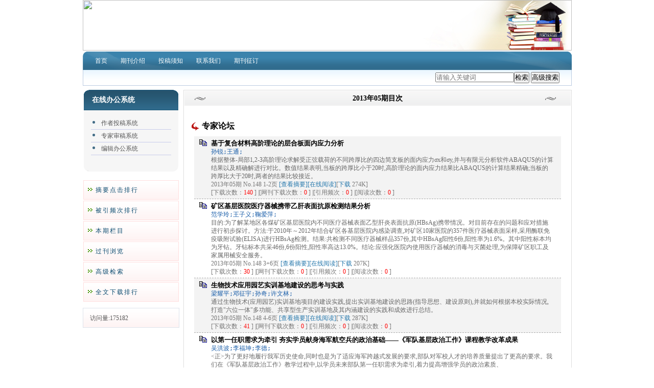

--- FILE ---
content_type: text/html; charset=utf-8
request_url: https://sdgj.cbpt.cnki.net/WKD/WebPublication/wkTextContent.aspx?contentID=&colType=4&yt=2013&st=05
body_size: 47091
content:

<!DOCTYPE html PUBLIC "-//W3C//DTD XHTML 1.0 Transitional//EN" "http://www.w3.org/TR/xhtml1/DTD/xhtml1-transitional.dtd">

<html xmlns="http://www.w3.org/1999/xhtml" >
<head><title>
	山东工业技术
</title>
     <meta name="keywords" content="山东工业技术"/> 
    <link id="styleID" rel="Stylesheet" type="text/css" href="css/a/color2_blue1.css" />
    <script type="text/javascript" src="/WKD/WebPublication/js/js.js?v=3.09"></script>
    <script src="../js/changeTabs.js" type="text/javascript"></script>
    <script src="../Script/jquery-3.4.1.min.js" type="text/javascript"></script>
    <script src="../Script/jquery-migrate-1.4.1.min.js" type="text/javascript"></script>
    <script src="../Script/jquery-migrate-3.1.0.min.js" type="text/javascript"></script>

    <style type="text/css">        
    a{color:#a0b3d6;}
    .tabs{border:1px solid #a0b3d6;margin:100px;width:300px;}
    .tabs-nav a{background:white;line-height:30px;padding:0 20px;display:inline-block;border-right:1px solid #a0b3d6;border-bottom:1px solid #a0b3d6;}
    .tabs-nav .on{background: #EAEAEA;border-bottom:1px solid white;}
    .tabs-content{padding:1px;border-top:1px solid #a0b3d6;margin-top:-1px;}
    
    /*撤稿样式*/
     .sign
        {
            display: inline-block;
            vertical-align: super;
            height: 20px;
            padding: 0 5px;
            margin-left: 7px;
            font-size: 12px;
            line-height: 20px;
            font-weight: normal;
            color: #dc4f4f;
            letter-spacing: -1px;
            border: 1px solid #dc4f4f;
            border-radius: 5px;
       }
    </style>  
    <script language="javascript" type="text/javascript">
        window.onload = function () {

            $("div[id^=test]").each(function () {
                tabs($(this).attr("id"), 'mouseover');
            });

            //遍历中华医学预防杂志系列
            if ("sdgj".toLowerCase() == "cpma") {
                var cpmaimgArr = "".split("|");
                //for (i = 0; i < cpmaimgArr.length; i++) {
                var i = 0;
                if (cpmaimgArr.length > 0 && "b67dc344-a3bf-42ce-ab44-4dd16663b257" == "") {
                    $("div[class=display_img] img").each(function () {
                        var imgsrc = "//c61.cnki.net/CJFD/big/" + cpmaimgArr[i];
                        var src = $(this).attr("src");
                        $(this).attr('src', imgsrc);
                        i++;
                    });
                }
                // }
                if ("" == "10578e35-e29a-41d9-947e-930ea3e82897") {
                    //var lists = document.getElementsByClassName('list'); liebiao
                    var lists = document.getElementById('liebiao');
                    var html = $("#hidHtml").val()
                    lists.innerHTML = html;
                }

                if ("" != "") {
                    var imgsrc = "//c61.cnki.net/CJFD/big/" + ""+".jpg";
                    var src = $("#img").attr("src")
                    $("#img").attr('src', imgsrc);
                }
            }
        }

        function searchPaper()
        {
//            var mid="sdgj";
//            var url="http://acad.cnki.net/Kns55/oldnavi/n_item.aspx?NaviID=1&BaseID="+mid+"&NaviLink=";
//            window.open(url);
  var mid="sdgj";
 
var basePath="/WKD";
var url=basePath+"/WebPublication/advSearchArticle.aspx";
            window.open(url);
        }

        function simpleSearch() {
            var paperKey = $("#inputKeyword").val();
            if (paperKey != null && paperKey != "") {
                window.location.href = "../WebPublication/advSearchPaperList.aspx?pks=" + encodeURIComponent(paperKey);
            }
        }

        function UserLoginout() {
            $.post("userLogout.ashx",
        { Action: "post" },
        function (data, textStatus) {
            if (textStatus == "success") {
                window.location.href = window.location.href;
            }
        }
        , "html");

        }

    </script>    
    
</head>
<body>
    <form name="form1" method="post" action="wkTextContent.aspx?contentID=&amp;colType=4&amp;yt=2013&amp;st=05" id="form1">
<div>
<input type="hidden" name="__VIEWSTATE" id="__VIEWSTATE" value="9LiQFyGpQm7UXfYaSEJTg48tySgRus5evDf0arpSmBkl6+yYuORe5dUkP73WcyMeevSgCVlpbx3nFv1LsrG7oaWPiUa/Pcf6Z+KZB8mN9+6yzcys0c39egjB8ZwRewmzdBVK1A==" />
</div>

<div>

	<input type="hidden" name="__VIEWSTATEGENERATOR" id="__VIEWSTATEGENERATOR" value="6E892913" />
</div><div class="header"><div class="container"><div class="pic"><img src="//cbimg.cnki.net/Editor/2023/0217/sdgj/d060d13d-fa35-4872-9615-b1abd426791f.png" /></div></div></div><div id="nav" class="nav"><div class="container"><ul id="menu" class="first_menu1"><li><a href="index.aspx?mid=sdgj" >首页</a></li><li><a href="wkTextContent.aspx?navigationContentID=db922688-adf9-430b-94cd-def1f4845b4d&mid=sdgj" >期刊介绍</a></li><li><a href="wkTextContent.aspx?navigationContentID=0a96be87-490b-49ff-90aa-bee7b5d1b2cc&mid=sdgj" >投稿须知</a></li><li><a href="wkTextContent.aspx?navigationContentID=78d15783-4e57-41c2-9b2c-dda42d01722d&mid=sdgj" >联系我们</a></li><li><a href="wkTextContent.aspx?navigationContentID=47611690-3179-4fb4-bc9f-f26bca515d38&mid=sdgj" >期刊征订</a></li></ul></div></div><div class="content"><div class="container"><div><dl class="search"><dd><input id="inputKeyword" type="text" placeholder="请输入关键词"  onkeypress="if(event.keyCode==13) {inputGo.click();return false;}"/><input id="inputGo" type="button" value="检索" onClick="simpleSearch()"/>&nbsp;<input class="inputGoMore" name="Input2" type="button" value="高级搜索" onClick="searchPaper() " /></dd></dl></div><div id="a1" class="left"><div class="column1"><div class="column"><div class="column_titbox"><h3 class="column_titbox_title"><a href="/WKD/WebPublication/wkList.aspx?columnID=a797bacf-f620-498d-ac87-f59220336a55">在线办公系统</a><em></em></h3><span class="column_titbox_more"><a href="/WKD/WebPublication/wkList.aspx?columnID=a797bacf-f620-498d-ac87-f59220336a55">更多&gt;&gt; </a></span><div class="clear"></div></div><div class="column_contbox"><div class="column_radius_top"><b></b><samp></samp></div><ul class="column_contbox_list"><li class="on"><a href="../../index.aspx?t=1" target="_blank"  title="作者投稿系统">作者投稿系统</a></li><li class="on"><a href="../../index.aspx?t=2" target="_blank"  title="专家审稿系统">专家审稿系统</a></li><li class="on"><a href="../../index.aspx?t=3" target="_blank"  title="编辑办公系统">编辑办公系统</a></li></ul><div class="column_radius_bottom"><b></b><samp></samp></div></div></div></div><div class="column2"><div class="column"><div class="column_titbox"><h3 class="column_titbox_title"><a href="/WKD/WebPublication/wkList.aspx?columnID=2cedc6e2-f399-42e0-8719-e219769ed856">在线期刊</a><em></em></h3><span class="column_titbox_more"><a href="/WKD/WebPublication/wkList.aspx?columnID=2cedc6e2-f399-42e0-8719-e219769ed856">更多&gt;&gt; </a></span><div class="clear"></div></div><div class="column_contbox"><div class="column_radius_top"><b></b><samp></samp></div><ul class="column_contbox_list"><li><a href="/WKD/WebPublication/browseTopList.aspx" target="_blank"  title="摘要点击排行">摘要点击排行</a></li><li class="column_contbox_noline"><a href="/WKD/WebPublication/refNum.aspx" target="_blank"  title="被引频次排行">被引频次排行</a></li><li><a href="/WKD/WebPublication/wkTextContent.aspx?colType=3" target="_blank"  title="本期栏目">本期栏目</a></li><li class="column_contbox_noline"><a href="/WKD/WebPublication/wkTextContent.aspx?colType=4&tp=gklb" target="_blank"  title="过刊浏览">过刊浏览</a></li><li><a href="/WKD/WebPublication/advSearchArticle.aspx" target="_blank"  title="高级检索">高级检索</a></li><li class="column_contbox_noline"><a href="/WKD/WebPublication/downloadTopList.aspx" target="_blank"  title="全文下载排行">全文下载排行</a></li></ul><div class="column_radius_bottom"><b></b><samp></samp></div></div></div></div><div class="column2"><div class="column"><div class="column_titbox"><h3 class="column_titbox_title"><a >访问量统计</a><em></em></h3><div class="clear"></div></div><div class="column_contbox"><div class="column_radius_top"><b></b><samp></samp></div><div class="column_contbox_text"><div class="visitClass">访问量:175182</div></div><div class="column_radius_bottom"><b></b><samp></samp></div></div></div></div><br /></div><div id="a5" class="right1"><div class="column"><div class="column_titbox"><h3 class="column_titbox_title"><a href="#" >2013年05期目次</a><em></em></h3><div class="clear"></div></div><div class="column_contbox"><div class="column_radius_top"><b></b><samp></samp></div><div class="zxlist"><h1>专家论坛</h1><ul class="column_contbox_zxlist"><li> <h3> <a href="../WebPublication/paperDigest.aspx?paperID=0ccce799-5277-4519-9ee6-ffbc41f0ccb6" target="_blank" >基于复合材料高阶理论的层合板面内应力分析</a></h3><samp>孙锐;王通;</samp><p>根据整体-局部1,2-3高阶理论求解受正弦载荷的不同跨厚比的四边简支板的面内应力σx和σy,并与有限元分析软件ABAQUS的计算结果以及精确解进行对比。数值结果表明,当板的跨厚比小于20时,高阶理论的面内应力结果比ABAQUS的计算结果精确;当板的跨厚比大于20时,两者的结果比较接近。</p><span>2013年05期 No.148 1-2页 <a href="../WebPublication/paperDigest.aspx?paperID=0ccce799-5277-4519-9ee6-ffbc41f0ccb6" target="_blank" >[查看摘要]</a><a href="//mall.cnki.net/eread/mall/forward/maga/SDGJ201305.html" target="_blank" >[在线阅读]</a>[<a href="../WebPublication/kbDownload.aspx?fn=SDGJ201305003" target="_blank" >下载</a> 274K] </br>[下载次数：<FONT color=red>140</FONT> ] |[网刊下载次数：<FONT color=red>0</FONT> ] |[引用频次：<FONT color=red>0</FONT> ] |[阅读次数：<FONT color=red>0</FONT> ] </span></li><li class="gray"><h3> <a href="../WebPublication/paperDigest.aspx?paperID=3eccc20e-6ef9-4232-a805-3e5ed2b39169" target="_blank" >矿区基层医院医疗器械携带乙肝表面抗原检测结果分析</a></h3><samp>范学玲;王子义;鞠爱萍;</samp><p>目的:为了解某地区各煤矿区基层医院内不同医疗器械表面乙型肝炎表面抗原(HBsAg)携带情况。对目前存在的问题和应对措施进行初步探讨。方法:于2010年～2012年结合矿区各基层医院内感染调查,对矿区10家医院的357件医疗器械表面采样,采用酶联免疫吸附试验(ELISA)进行HBsAg检测。结果:共检测不同医疗器械样品357份,其中HBsAg阳性6份,阳性率为1.6%。其中阳性标本均为牙钻。牙钻标本共采46份,6份阳性,阳性率高达13.0%。结论:应强化医院内使用医疗器械的消毒与灭菌处理,为保障矿区职工及家属用械安全服务。</p><span>2013年05期 No.148 3+6页 <a href="../WebPublication/paperDigest.aspx?paperID=3eccc20e-6ef9-4232-a805-3e5ed2b39169" target="_blank" >[查看摘要]</a><a href="//mall.cnki.net/eread/mall/forward/maga/SDGJ201305.html" target="_blank" >[在线阅读]</a>[<a href="../WebPublication/kbDownload.aspx?fn=SDGJ201305004" target="_blank" >下载</a> 207K] </br>[下载次数：<FONT color=red>30</FONT> ] |[网刊下载次数：<FONT color=red>0</FONT> ] |[引用频次：<FONT color=red>0</FONT> ] |[阅读次数：<FONT color=red>0</FONT> ] </span></li><li> <h3> <a href="../WebPublication/paperDigest.aspx?paperID=986a1709-6087-4bb1-b875-0dd33a1af550" target="_blank" >生物技术应用园艺实训基地建设的思考与实践</a></h3><samp>梁耀平;邓征宇;孙奇;许文林;</samp><p>通过生物技术(应用园艺)实训基地项目的建设实践,提出实训基地建设的思路(指导思想、建设原则),并就如何根据本校实际情况,打造&quot;六位一体&quot;多功能、共享型生产实训基地及其内涵建设的实践和成效进行总结。</p><span>2013年05期 No.148 4-6页 <a href="../WebPublication/paperDigest.aspx?paperID=986a1709-6087-4bb1-b875-0dd33a1af550" target="_blank" >[查看摘要]</a><a href="//mall.cnki.net/eread/mall/forward/maga/SDGJ201305.html" target="_blank" >[在线阅读]</a>[<a href="../WebPublication/kbDownload.aspx?fn=SDGJ201305005" target="_blank" >下载</a> 287K] </br>[下载次数：<FONT color=red>41</FONT> ] |[网刊下载次数：<FONT color=red>0</FONT> ] |[引用频次：<FONT color=red>0</FONT> ] |[阅读次数：<FONT color=red>0</FONT> ] </span></li><li class="gray"><h3> <a href="../WebPublication/paperDigest.aspx?paperID=44d2f6a7-c4e9-4857-8b21-11011e67f1d1" target="_blank" >以第一任职需求为牵引  夯实学员献身海军航空兵的政治基础——《军队基层政治工作》课程教学改革成果</a></h3><samp>吴洪波;李福坤;李德;</samp><p>&lt;正&gt;为了更好地履行我军历史使命,同时也是为了适应海军跨越式发展的要求,部队对军校人才的培养质量提出了更高的要求。我们在《军队基层政治工作》教学过程中,以学员未来部队第一任职需求为牵引,着力提高增强学员的政治素质、</p><span>2013年05期 No.148 7-8页 <a href="../WebPublication/paperDigest.aspx?paperID=44d2f6a7-c4e9-4857-8b21-11011e67f1d1" target="_blank" >[查看摘要]</a><a href="//mall.cnki.net/eread/mall/forward/maga/SDGJ201305.html" target="_blank" >[在线阅读]</a>[<a href="../WebPublication/kbDownload.aspx?fn=SDGJ201305006" target="_blank" >下载</a> 248K] </br>[下载次数：<FONT color=red>110</FONT> ] |[网刊下载次数：<FONT color=red>0</FONT> ] |[引用频次：<FONT color=red>1</FONT> ] |[阅读次数：<FONT color=red>0</FONT> ] </span></li></ul><h1>科技创新</h1><ul class="column_contbox_zxlist"><li> <h3> <a href="../WebPublication/paperDigest.aspx?paperID=93988461-a608-4d34-a1c2-107b38f626a8" target="_blank" >采区巷道支护设计及锚杆支护技术发展方向</a></h3><samp>张凡刚;</samp><p>本文结合煤矿巷道的地质状况分析,论述了锚杆支护技术发展以及锚杆支护设计的新进展,讨论了对不同岩性巷道支护技术的发展方向。</p><span>2013年05期 No.148 9+2页 <a href="../WebPublication/paperDigest.aspx?paperID=93988461-a608-4d34-a1c2-107b38f626a8" target="_blank" >[查看摘要]</a><a href="//mall.cnki.net/eread/mall/forward/maga/SDGJ201305.html" target="_blank" >[在线阅读]</a>[<a href="../WebPublication/kbDownload.aspx?fn=SDGJ201305007" target="_blank" >下载</a> 383K] </br>[下载次数：<FONT color=red>0</FONT> ] |[网刊下载次数：<FONT color=red>0</FONT> ] |[引用频次：<FONT color=red>0</FONT> ] |[阅读次数：<FONT color=red>0</FONT> ] </span></li><li class="gray"><h3> <a href="../WebPublication/paperDigest.aspx?paperID=55584b2b-6dc2-48a5-8624-86c8a7ea9f71" target="_blank" >元素硒对水稻生长的影响概述</a></h3><samp>黄炎宏;</samp><p>综述了微量元素硒对水稻的生长发育、产量、品质的影响,水稻富硒能力,硒与其他元素的相互作用,富硒水稻的选育,水稻籽粒硒含量基因的遗传及QTL定位等方面的研究进展。</p><span>2013年05期 No.148 10+35页 <a href="../WebPublication/paperDigest.aspx?paperID=55584b2b-6dc2-48a5-8624-86c8a7ea9f71" target="_blank" >[查看摘要]</a><a href="//mall.cnki.net/eread/mall/forward/maga/SDGJ201305.html" target="_blank" >[在线阅读]</a>[<a href="../WebPublication/kbDownload.aspx?fn=SDGJ201305008" target="_blank" >下载</a> 310K] </br>[下载次数：<FONT color=red>262</FONT> ] |[网刊下载次数：<FONT color=red>0</FONT> ] |[引用频次：<FONT color=red>7</FONT> ] |[阅读次数：<FONT color=red>0</FONT> ] </span></li><li> <h3> <a href="../WebPublication/paperDigest.aspx?paperID=c24428a3-9246-48f6-a9a6-2a13e6f2a88f" target="_blank" >液压支架用双伸缩立柱初撑力不足的改进</a></h3><samp>戴玉华;刘秀梅;周亚龙;</samp><p>本文详细分析了双伸缩立柱的工作原理及其产生初撑力不足的原因,并提出改进方法。</p><span>2013年05期 No.148 11+25页 <a href="../WebPublication/paperDigest.aspx?paperID=c24428a3-9246-48f6-a9a6-2a13e6f2a88f" target="_blank" >[查看摘要]</a><a href="//mall.cnki.net/eread/mall/forward/maga/SDGJ201305.html" target="_blank" >[在线阅读]</a>[<a href="../WebPublication/kbDownload.aspx?fn=SDGJ201305009" target="_blank" >下载</a> 304K] </br>[下载次数：<FONT color=red>57</FONT> ] |[网刊下载次数：<FONT color=red>0</FONT> ] |[引用频次：<FONT color=red>2</FONT> ] |[阅读次数：<FONT color=red>0</FONT> ] </span></li><li class="gray"><h3> <a href="../WebPublication/paperDigest.aspx?paperID=204cd0eb-0f93-407b-a794-e448f1206a1a" target="_blank" >干熄炉焦炭烧损率及锅炉热效率的计算</a></h3><samp>王德军;杨逢庭;李恩文;</samp><p>本文根据碳原子衡算方法计算了干熄焦装置的焦炭烧损率,并且依据化工热力学原理,应用普遍化三参数维里系数法、普遍化三参数压缩因子法给出了干熄焦锅炉的发汽效率和热损失的计算程序。可以为降低焦炭烧损率及干熄焦焦炭的灰分,提高锅炉热效率,降低散热损失提供计算依据。该方法还可方便的应用于其它装置的余热锅炉热效率的计算。</p><span>2013年05期 No.148 12-13+50页 <a href="../WebPublication/paperDigest.aspx?paperID=204cd0eb-0f93-407b-a794-e448f1206a1a" target="_blank" >[查看摘要]</a><a href="//mall.cnki.net/eread/mall/forward/maga/SDGJ201305.html" target="_blank" >[在线阅读]</a>[<a href="../WebPublication/kbDownload.aspx?fn=SDGJ201305010" target="_blank" >下载</a> 380K] </br>[下载次数：<FONT color=red>116</FONT> ] |[网刊下载次数：<FONT color=red>0</FONT> ] |[引用频次：<FONT color=red>2</FONT> ] |[阅读次数：<FONT color=red>0</FONT> ] </span></li><li> <h3> <a href="../WebPublication/paperDigest.aspx?paperID=755448ce-5387-43b4-b892-c539ebb98557" target="_blank" >论OTN技术现状</a></h3><samp>马卫东;王飞;</samp><p>随着全业务运营的发展,运营商需要传送能力更强的网络来支撑,OTN技术作为一种新型组网技术,相对已有的传送组网技术,本文就OTN技术及优势展开讨论,说明了OTN的组网能力及对未来传输网络的支撑。</p><span>2013年05期 No.148 14-15+39页 <a href="../WebPublication/paperDigest.aspx?paperID=755448ce-5387-43b4-b892-c539ebb98557" target="_blank" >[查看摘要]</a><a href="//mall.cnki.net/eread/mall/forward/maga/SDGJ201305.html" target="_blank" >[在线阅读]</a>[<a href="../WebPublication/kbDownload.aspx?fn=SDGJ201305011" target="_blank" >下载</a> 396K] </br>[下载次数：<FONT color=red>0</FONT> ] |[网刊下载次数：<FONT color=red>0</FONT> ] |[引用频次：<FONT color=red>0</FONT> ] |[阅读次数：<FONT color=red>0</FONT> ] </span></li><li class="gray"><h3> <a href="../WebPublication/paperDigest.aspx?paperID=7a635d4d-2239-4481-9acb-ab3367c5a409" target="_blank" >温室气体二氧化碳的应用与煤化工</a></h3><samp>张玉芹;王玖文;杨逢伟;刘东;</samp><p>本文讨论了二氧化碳的化学应用方法,以及钢铁厂减排设想,为寻找二氧化碳的减排及应用方案做了部分计算及讨论。并附带计算了干熄焦排放废气的热值。为今后钢铁厂及热电厂的烟道气等含有大量二氧化碳的废气的应用,以及废气中可燃气体热量的回收提供部分计算依据。</p><span>2013年05期 No.148 16-18+21页 <a href="../WebPublication/paperDigest.aspx?paperID=7a635d4d-2239-4481-9acb-ab3367c5a409" target="_blank" >[查看摘要]</a><a href="//mall.cnki.net/eread/mall/forward/maga/SDGJ201305.html" target="_blank" >[在线阅读]</a>[<a href="../WebPublication/kbDownload.aspx?fn=SDGJ201305012" target="_blank" >下载</a> 554K] </br>[下载次数：<FONT color=red>318</FONT> ] |[网刊下载次数：<FONT color=red>0</FONT> ] |[引用频次：<FONT color=red>0</FONT> ] |[阅读次数：<FONT color=red>0</FONT> ] </span></li><li> <h3> <a href="../WebPublication/paperDigest.aspx?paperID=057f9ee9-b781-45ec-bd11-440e2a7fdc49" target="_blank" >浅谈副产蒸汽的综合利用</a></h3><samp>王俊成;韩耀;</samp><p>本文针对兖矿集团国宏化工公司伴随技术革新,产能逐步加大,而导致副产利用率偏低,能耗偏大,工作环境恶化等问题,介绍了低压副产蒸汽综合的利用,以及蒸汽管网汽源的切换、汽动给水泵异常事故跳闸处理亟需解决的关键技术问题。不仅节约能源,降低生产成本,而且对改善工作环境,提高公司整体经济效益,具有极强的实践意义。</p><span>2013年05期 No.148 19+23页 <a href="../WebPublication/paperDigest.aspx?paperID=057f9ee9-b781-45ec-bd11-440e2a7fdc49" target="_blank" >[查看摘要]</a><a href="//mall.cnki.net/eread/mall/forward/maga/SDGJ201305.html" target="_blank" >[在线阅读]</a>[<a href="../WebPublication/kbDownload.aspx?fn=SDGJ201305013" target="_blank" >下载</a> 360K] </br>[下载次数：<FONT color=red>36</FONT> ] |[网刊下载次数：<FONT color=red>0</FONT> ] |[引用频次：<FONT color=red>1</FONT> ] |[阅读次数：<FONT color=red>0</FONT> ] </span></li></ul><h1>工业技术</h1><ul class="column_contbox_zxlist"><li class="gray"><h3> <a href="../WebPublication/paperDigest.aspx?paperID=a732cc81-87d3-4723-a37d-77d21401e034" target="_blank" >圆形落煤管的改造</a></h3><samp>孔环;王勇;张军军;</samp><p>随着循环流化床锅炉的广泛投运,其存在的弊端也随之凸显出来,因落煤管堵塞造成锅炉负荷波动甚至灭火停炉问题严重威胁着锅炉及后系统的安全稳定运行。国宏公司通过不断吸取教训、总结经验、不懈研究、大胆创新,将原设计的圆形落煤管进行改造,有效缓解了落煤管堵塞,使锅炉的安全稳定运行周期不断延长。</p><span>2013年05期 No.148 20-21页 <a href="../WebPublication/paperDigest.aspx?paperID=a732cc81-87d3-4723-a37d-77d21401e034" target="_blank" >[查看摘要]</a><a href="//mall.cnki.net/eread/mall/forward/maga/SDGJ201305.html" target="_blank" >[在线阅读]</a>[<a href="../WebPublication/kbDownload.aspx?fn=SDGJ201305014" target="_blank" >下载</a> 464K] </br>[下载次数：<FONT color=red>79</FONT> ] |[网刊下载次数：<FONT color=red>0</FONT> ] |[引用频次：<FONT color=red>2</FONT> ] |[阅读次数：<FONT color=red>0</FONT> ] </span></li><li> <h3> <a href="../WebPublication/paperDigest.aspx?paperID=cce8a334-fea8-4d53-8b05-6f49a0dd8537" target="_blank" >液化石油气储罐表面裂纹的检验与修复</a></h3><samp>滕学宇;</samp><p>&lt;正&gt;近五年以来,我们在对八十余台液化石油气储罐罐体的检验过程中,多次发现罐体的焊接接头表面、近表面有裂纹,数量少则2处,多则达16处,裂纹多分布于罐体纵、环焊缝、人孔、接管角焊缝和焊缝热影响区,形状除部分弧坑裂纹为星</p><span>2013年05期 No.148 22-23页 <a href="../WebPublication/paperDigest.aspx?paperID=cce8a334-fea8-4d53-8b05-6f49a0dd8537" target="_blank" >[查看摘要]</a><a href="//mall.cnki.net/eread/mall/forward/maga/SDGJ201305.html" target="_blank" >[在线阅读]</a>[<a href="../WebPublication/kbDownload.aspx?fn=SDGJ201305015" target="_blank" >下载</a> 96K] </br>[下载次数：<FONT color=red>0</FONT> ] |[网刊下载次数：<FONT color=red>0</FONT> ] |[引用频次：<FONT color=red>0</FONT> ] |[阅读次数：<FONT color=red>0</FONT> ] </span></li><li class="gray"><h3> <a href="../WebPublication/paperDigest.aspx?paperID=8827410a-5d60-40fb-bc11-9ff427765acd" target="_blank" >浅谈伴热装置在SBR法中的应用</a></h3><samp>戚红;</samp><p>&lt;正&gt;目前,生物处理是生产生活污水处理中最常用的方法,其中SBR法是近年来应用较为广泛的方法之一。SBR法即序批式活性污泥法,该工艺通过在单个池内多次重复进行的曝气、搅拌、沉淀、排放(排水、排泥)操作,创造好氧、缺氧、厌氧</p><span>2013年05期 No.148 24-25页 <a href="../WebPublication/paperDigest.aspx?paperID=8827410a-5d60-40fb-bc11-9ff427765acd" target="_blank" >[查看摘要]</a><a href="//mall.cnki.net/eread/mall/forward/maga/SDGJ201305.html" target="_blank" >[在线阅读]</a>[<a href="../WebPublication/kbDownload.aspx?fn=SDGJ201305016" target="_blank" >下载</a> 109K] </br>[下载次数：<FONT color=red>21</FONT> ] |[网刊下载次数：<FONT color=red>0</FONT> ] |[引用频次：<FONT color=red>0</FONT> ] |[阅读次数：<FONT color=red>0</FONT> ] </span></li><li> <h3> <a href="../WebPublication/paperDigest.aspx?paperID=fe5ac4f1-dcce-4ce3-97de-7bfc954afced" target="_blank" >煤矿机械液压系统故障处理</a></h3><samp>周亚龙;李滨;</samp><p>矿山液压机械大都在较恶劣的环境下工作,熟悉了解矿山液压机械系统常见故障及采用快速、正确判断故障部位的方法,对于液压系统故障的迅速诊断及维修尤为重要。通过分析液压机械系统常见故障,提出了解决液压的预防措施。</p><span>2013年05期 No.148 26+46页 <a href="../WebPublication/paperDigest.aspx?paperID=fe5ac4f1-dcce-4ce3-97de-7bfc954afced" target="_blank" >[查看摘要]</a><a href="//mall.cnki.net/eread/mall/forward/maga/SDGJ201305.html" target="_blank" >[在线阅读]</a>[<a href="../WebPublication/kbDownload.aspx?fn=SDGJ201305017" target="_blank" >下载</a> 411K] </br>[下载次数：<FONT color=red>0</FONT> ] |[网刊下载次数：<FONT color=red>0</FONT> ] |[引用频次：<FONT color=red>0</FONT> ] |[阅读次数：<FONT color=red>0</FONT> ] </span></li><li class="gray"><h3> <a href="../WebPublication/paperDigest.aspx?paperID=3e558425-971a-4264-a8fc-80138e338b8d" target="_blank" >0.35MPa副产蒸汽综合利用</a></h3><samp>郭建;金保红;</samp><p>国宏化工有限责任公司0.35MPa饱和蒸汽约有15t/h放空,造成较大的资源浪费。为了有效的利用这部分蒸汽,本改造项目增加一凝汽式汽轮机,作为循环水泵驱动汽轮机,有效地节约了蒸汽和电能。</p><span>2013年05期 No.148 27+42页 <a href="../WebPublication/paperDigest.aspx?paperID=3e558425-971a-4264-a8fc-80138e338b8d" target="_blank" >[查看摘要]</a><a href="//mall.cnki.net/eread/mall/forward/maga/SDGJ201305.html" target="_blank" >[在线阅读]</a>[<a href="../WebPublication/kbDownload.aspx?fn=SDGJ201305018" target="_blank" >下载</a> 414K] </br>[下载次数：<FONT color=red>29</FONT> ] |[网刊下载次数：<FONT color=red>0</FONT> ] |[引用频次：<FONT color=red>0</FONT> ] |[阅读次数：<FONT color=red>0</FONT> ] </span></li></ul><h1>信息技术</h1><ul class="column_contbox_zxlist"><li> <h3> <a href="../WebPublication/paperDigest.aspx?paperID=1e9faf02-56d2-4f36-87a4-af885f264c46" target="_blank" >GPS-RTK的技术特点及其在地质勘查工程测量中的应用</a></h3><samp>张亚玲;</samp><p>本文介绍了全球定位系统以及GPS_RTK技术的快速静态定位、准动态定位和动态定位;重点介绍了GPS-RTK技术在地质勘查中的控制网测量、地形测量以及工程点放样;最后介绍了GPS-RTK在地质勘查中的优缺点</p><span>2013年05期 No.148 28-29页 <a href="../WebPublication/paperDigest.aspx?paperID=1e9faf02-56d2-4f36-87a4-af885f264c46" target="_blank" >[查看摘要]</a><a href="//mall.cnki.net/eread/mall/forward/maga/SDGJ201305.html" target="_blank" >[在线阅读]</a>[<a href="../WebPublication/kbDownload.aspx?fn=SDGJ201305019" target="_blank" >下载</a> 405K] </br>[下载次数：<FONT color=red>30</FONT> ] |[网刊下载次数：<FONT color=red>0</FONT> ] |[引用频次：<FONT color=red>2</FONT> ] |[阅读次数：<FONT color=red>0</FONT> ] </span></li></ul><h1>电子技术</h1><ul class="column_contbox_zxlist"><li class="gray"><h3> <a href="../WebPublication/paperDigest.aspx?paperID=07a0420f-e25e-4a61-b5ef-7e1ebbce4683" target="_blank" >浅谈自动化仪表的维护与诊断</a></h3><samp>申相国;毕鹏;赵延涛;</samp><p>基于企业对安全和质量的要求,系统维护与仪表诊断受到用户、制造商和研究者各方面的关注。系统维护与仪表诊断分为4个层次:生产流程的诊断、生产装备的诊断、自动化控制系统的诊断、现场仪表的诊断。</p><span>2013年05期 No.148 30+44页 <a href="../WebPublication/paperDigest.aspx?paperID=07a0420f-e25e-4a61-b5ef-7e1ebbce4683" target="_blank" >[查看摘要]</a><a href="//mall.cnki.net/eread/mall/forward/maga/SDGJ201305.html" target="_blank" >[在线阅读]</a>[<a href="../WebPublication/kbDownload.aspx?fn=SDGJ201305020" target="_blank" >下载</a> 412K] </br>[下载次数：<FONT color=red>35</FONT> ] |[网刊下载次数：<FONT color=red>0</FONT> ] |[引用频次：<FONT color=red>0</FONT> ] |[阅读次数：<FONT color=red>0</FONT> ] </span></li><li> <h3> <a href="../WebPublication/paperDigest.aspx?paperID=ed946fca-21c8-43ff-8155-57775e9954e7" target="_blank" >关于自动化仪表常见故障分析</a></h3><samp>刘德胜;</samp><p>生产过程中经常出现仪表故障现象,由于检测与控制过程中出现的故障现象比较复杂,正确判断、及时处理生产过程中仪表故障,不但直接关系到生产的安全与稳定,同时,也涉及到产品的质量和消耗,而且也最能反映出仪表维护人员的实际工作能力和业务水平,也是仪表维护人员能否获得工艺操作人员信任,彼此配合密切的关键。现阶段自动化水平的不断提高,对现场仪表维护人员的技术水平提出了更高要求,要随时对生产过程中使用的仪表进行维护并能对常见故障及时处理。</p><span>2013年05期 No.148 31+33页 <a href="../WebPublication/paperDigest.aspx?paperID=ed946fca-21c8-43ff-8155-57775e9954e7" target="_blank" >[查看摘要]</a><a href="//mall.cnki.net/eread/mall/forward/maga/SDGJ201305.html" target="_blank" >[在线阅读]</a>[<a href="../WebPublication/kbDownload.aspx?fn=SDGJ201305021" target="_blank" >下载</a> 463K] </br>[下载次数：<FONT color=red>0</FONT> ] |[网刊下载次数：<FONT color=red>0</FONT> ] |[引用频次：<FONT color=red>0</FONT> ] |[阅读次数：<FONT color=red>0</FONT> ] </span></li><li class="gray"><h3> <a href="../WebPublication/paperDigest.aspx?paperID=3261558c-995e-44ac-b275-244e04d691cb" target="_blank" >关于现代控制仪表系统的研究现状及发展趋势分析</a></h3><samp>许慧华;</samp><p>控制仪表系统的发展由模拟控制系统→数字控制系统→网络控制系统。控制仪表与装置涉及的面十分广泛,但它们的发展都围绕着实现工厂整体自动化(FA)这个总目标,实现工厂整体的自动化、综合化、最佳化。随着我国经济的发展,科技技术也得到长足进步,控制理论及仪表技术不断发展和完善,为企业发展带来直接效益。</p><span>2013年05期 No.148 32-33页 <a href="../WebPublication/paperDigest.aspx?paperID=3261558c-995e-44ac-b275-244e04d691cb" target="_blank" >[查看摘要]</a><a href="//mall.cnki.net/eread/mall/forward/maga/SDGJ201305.html" target="_blank" >[在线阅读]</a>[<a href="../WebPublication/kbDownload.aspx?fn=SDGJ201305022" target="_blank" >下载</a> 463K] </br>[下载次数：<FONT color=red>0</FONT> ] |[网刊下载次数：<FONT color=red>0</FONT> ] |[引用频次：<FONT color=red>0</FONT> ] |[阅读次数：<FONT color=red>0</FONT> ] </span></li><li> <h3> <a href="../WebPublication/paperDigest.aspx?paperID=e7f1ecc3-f6dc-4def-a47a-ca164da8816a" target="_blank" >电子皮带秤设计及选择</a></h3><samp>刘新利;张华;田冰;</samp><p>&lt;正&gt;0引言电子皮带秤产品作为一个工业现场常用的计量产品,用户群体庞大,焦化、水泥、电厂、矿山、冶炼、化工等行业都有很大的用量。市场前景广阔,它安装在输送机皮带下方,对输送机皮带上的散状物自动进行称量。1系统组成</p><span>2013年05期 No.148 34-35页 <a href="../WebPublication/paperDigest.aspx?paperID=e7f1ecc3-f6dc-4def-a47a-ca164da8816a" target="_blank" >[查看摘要]</a><a href="//mall.cnki.net/eread/mall/forward/maga/SDGJ201305.html" target="_blank" >[在线阅读]</a>[<a href="../WebPublication/kbDownload.aspx?fn=SDGJ201305023" target="_blank" >下载</a> 486K] </br>[下载次数：<FONT color=red>126</FONT> ] |[网刊下载次数：<FONT color=red>0</FONT> ] |[引用频次：<FONT color=red>0</FONT> ] |[阅读次数：<FONT color=red>0</FONT> ] </span></li></ul><h1>环保技术</h1><ul class="column_contbox_zxlist"><li class="gray"><h3> <a href="../WebPublication/paperDigest.aspx?paperID=b263bc4e-02ef-4d5d-a433-4a8cf518b717" target="_blank" >淄博某焦化厂污水处理工艺的改进</a></h3><samp>陈大庆;巩桂洽;</samp><p>焦化废水对于循环经济和环保经济有重要的作用,通过对焦化废水的处理过程中出现的问题的研究,改造预处理系统的工艺,有效地稳定污水处理系统的正常运行,全面控制焦化废水的处理过程,保证污水达标回用。</p><span>2013年05期 No.148 36-37+54页 <a href="../WebPublication/paperDigest.aspx?paperID=b263bc4e-02ef-4d5d-a433-4a8cf518b717" target="_blank" >[查看摘要]</a><a href="//mall.cnki.net/eread/mall/forward/maga/SDGJ201305.html" target="_blank" >[在线阅读]</a>[<a href="../WebPublication/kbDownload.aspx?fn=SDGJ201305024" target="_blank" >下载</a> 641K] </br>[下载次数：<FONT color=red>86</FONT> ] |[网刊下载次数：<FONT color=red>0</FONT> ] |[引用频次：<FONT color=red>1</FONT> ] |[阅读次数：<FONT color=red>0</FONT> ] </span></li><li> <h3> <a href="../WebPublication/paperDigest.aspx?paperID=281a3c4c-81ea-4940-b6e2-cf6a95894c9a" target="_blank" >对小流域水土流失现象及综合治理对策探讨</a></h3><samp>李芳梨;</samp><p>长期以来,我国政府始终把水土流失作为环境治理的重点。实践证明,实施小流域综合治理,建立综合防治体系,既有利于水资源体系,又可以减少耕地破坏及山塘水库泥沙淤积。本文以江西赣江上游小流域为代表,针对其水土流失的现象及综合治理措施进行探讨。以期通过本文的阐述为有效改善小流域生态环境,推动区域经济协调发展提供理论参考。</p><span>2013年05期 No.148 38-39页 <a href="../WebPublication/paperDigest.aspx?paperID=281a3c4c-81ea-4940-b6e2-cf6a95894c9a" target="_blank" >[查看摘要]</a><a href="//mall.cnki.net/eread/mall/forward/maga/SDGJ201305.html" target="_blank" >[在线阅读]</a>[<a href="../WebPublication/kbDownload.aspx?fn=SDGJ201305025" target="_blank" >下载</a> 469K] </br>[下载次数：<FONT color=red>67</FONT> ] |[网刊下载次数：<FONT color=red>0</FONT> ] |[引用频次：<FONT color=red>1</FONT> ] |[阅读次数：<FONT color=red>0</FONT> ] </span></li><li class="gray"><h3> <a href="../WebPublication/paperDigest.aspx?paperID=f60c41ba-6fcc-4e6a-8dc8-f7dcf4213cbf" target="_blank" >浅谈邹城市空气质量现状及防治措施</a></h3><samp>王丽;张涛;</samp><p>&lt;正&gt;0概述党的十八大会议,提出了全面建成小康社会近期目标和建设美丽中国、实现中华民族的伟大复兴宏伟目标,确立了经济建设、政治建设、文化建设、社会建设、生态建设五位一体的总格局,把生态文明建设和环境保护放在更加突出的地</p><span>2013年05期 No.148 40页 <a href="../WebPublication/paperDigest.aspx?paperID=f60c41ba-6fcc-4e6a-8dc8-f7dcf4213cbf" target="_blank" >[查看摘要]</a><a href="//mall.cnki.net/eread/mall/forward/maga/SDGJ201305.html" target="_blank" >[在线阅读]</a>[<a href="../WebPublication/kbDownload.aspx?fn=SDGJ201305026" target="_blank" >下载</a> 50K] </br>[下载次数：<FONT color=red>48</FONT> ] |[网刊下载次数：<FONT color=red>0</FONT> ] |[引用频次：<FONT color=red>0</FONT> ] |[阅读次数：<FONT color=red>0</FONT> ] </span></li></ul><h1>能源技术</h1><ul class="column_contbox_zxlist"><li> <h3> <a href="../WebPublication/paperDigest.aspx?paperID=a4387d01-dd5c-4b6e-a54f-480291e14c94" target="_blank" >配电网变压器的功率损耗问题及实现其经济运行的关键技术研究</a></h3><samp>周洁;</samp><p>变压器技术参数是分析计算变压器经济运行的基础数据。根据有关资料统计,各地电力部门对变压器经济运行虽然十分重视,但由于变压器在线实时经济运行的手段较差,目前实际节电效果并不明显,并没有真正实现变压器的经济运行。经研究发现,产生这一问题的一个很重要的原因就是变压器技术参数不准确。因此,只有获取准确的变压器有功功率、无功功率负载损耗特性,才能准确的确定变压器的经济运行区。但是在实际电力系统中进行电网分析计算时,通常采用设备铭牌给定的参数,这些铭牌参数多数为生产厂家的设计参数,虽然同一型号设备的铭牌参数都相同,但实际上不可避免地还是存在着一定的差异,如设备在运行一段时间后,由于老化、技术改造、维修等原因,其相应的技术参数也发生了一些变化,故根据铭牌参数而得到的经济运行方式不一定是最优方式。故需要根据变压器实时运行数据,对变压器参数和功率损耗曲线进行校核。</p><span>2013年05期 No.148 41-42页 <a href="../WebPublication/paperDigest.aspx?paperID=a4387d01-dd5c-4b6e-a54f-480291e14c94" target="_blank" >[查看摘要]</a><a href="//mall.cnki.net/eread/mall/forward/maga/SDGJ201305.html" target="_blank" >[在线阅读]</a>[<a href="../WebPublication/kbDownload.aspx?fn=SDGJ201305027" target="_blank" >下载</a> 478K] </br>[下载次数：<FONT color=red>0</FONT> ] |[网刊下载次数：<FONT color=red>0</FONT> ] |[引用频次：<FONT color=red>0</FONT> ] |[阅读次数：<FONT color=red>0</FONT> ] </span></li><li class="gray"><h3> <a href="../WebPublication/paperDigest.aspx?paperID=88f05fe3-31e5-4742-b836-55d1839227a8" target="_blank" >我厂设备优化检修的开展方式及注意事项探讨</a></h3><samp>冯德;</samp><p>优化检修管理并不是要取消计划,而是集计划检修、状态检修以及改进性检修为一体的综合性检修管理,其不仅仅建立在行业规程的基础上,更是以设备运行状况故障诊断寿命预测可靠性分析等信息化为基础。实行优化检修管理,因设备始终处于受控状态,能够有效地降低故障的发生率,减少非计划停运和降出力事件,避免发生设备事故,延长大小修周期,降低检修费用。</p><span>2013年05期 No.148 43-44页 <a href="../WebPublication/paperDigest.aspx?paperID=88f05fe3-31e5-4742-b836-55d1839227a8" target="_blank" >[查看摘要]</a><a href="//mall.cnki.net/eread/mall/forward/maga/SDGJ201305.html" target="_blank" >[在线阅读]</a>[<a href="../WebPublication/kbDownload.aspx?fn=SDGJ201305028" target="_blank" >下载</a> 461K] </br>[下载次数：<FONT color=red>0</FONT> ] |[网刊下载次数：<FONT color=red>0</FONT> ] |[引用频次：<FONT color=red>0</FONT> ] |[阅读次数：<FONT color=red>0</FONT> ] </span></li><li> <h3> <a href="../WebPublication/paperDigest.aspx?paperID=23067787-826a-4aaf-aad4-93c00850fa98" target="_blank" >提高变电站二次回路抗干扰能力的接地措施研究</a></h3><samp>王雪振;</samp><p>二次设备及二次电缆屏蔽层接地电位的变化,是产生干扰的最大原因之一,因此一次系统接地是抑制干扰变电站一项重要措施。接地的方式有三种:浮点、单点和多点接地。浮点接地常应用于电路或产品工作状态不能与公共地或大地相连接时,其原理近似于起到隔离变压器的作用,采用浮点接地易产生静电电荷积累;单点接地是所有需要接地的引线全部接到一个点,再由这个点直接与地相接;多点接地是指系统或设备中所需要接地的引线直接接到离它们最近的地上。</p><span>2013年05期 No.148 45-46页 <a href="../WebPublication/paperDigest.aspx?paperID=23067787-826a-4aaf-aad4-93c00850fa98" target="_blank" >[查看摘要]</a><a href="//mall.cnki.net/eread/mall/forward/maga/SDGJ201305.html" target="_blank" >[在线阅读]</a>[<a href="../WebPublication/kbDownload.aspx?fn=SDGJ201305029" target="_blank" >下载</a> 524K] </br>[下载次数：<FONT color=red>0</FONT> ] |[网刊下载次数：<FONT color=red>0</FONT> ] |[引用频次：<FONT color=red>0</FONT> ] |[阅读次数：<FONT color=red>0</FONT> ] </span></li><li class="gray"><h3> <a href="../WebPublication/paperDigest.aspx?paperID=abade990-fa3b-4fa1-a95c-595983357a13" target="_blank" >如何做好山东省企业能源管理体系建设工作</a></h3><samp>康建明;</samp><p>针对千家企业节能行动实施中发现的普遍性问题,借鉴国际先进经验,开展能源管理体系建设,是解决这些问题的有效措施。对引导企业进行能源管理体系建设加以分析,提出几点建议。</p><span>2013年05期 No.148 47+68页 <a href="../WebPublication/paperDigest.aspx?paperID=abade990-fa3b-4fa1-a95c-595983357a13" target="_blank" >[查看摘要]</a><a href="//mall.cnki.net/eread/mall/forward/maga/SDGJ201305.html" target="_blank" >[在线阅读]</a>[<a href="../WebPublication/kbDownload.aspx?fn=SDGJ201305030" target="_blank" >下载</a> 519K] </br>[下载次数：<FONT color=red>38</FONT> ] |[网刊下载次数：<FONT color=red>0</FONT> ] |[引用频次：<FONT color=red>1</FONT> ] |[阅读次数：<FONT color=red>0</FONT> ] </span></li><li> <h3> <a href="../WebPublication/paperDigest.aspx?paperID=77db9350-595c-4405-be44-67191ef47f15" target="_blank" >地面快速施工送料孔新方法</a></h3><samp>孙运部;朱士芳;</samp><p>研究并实施了地面用NBB—150型钻机施工送料孔的新方法,施工周期短,节省管材和人工费用,保证了钻孔质量。</p><span>2013年05期 No.148 48页 <a href="../WebPublication/paperDigest.aspx?paperID=77db9350-595c-4405-be44-67191ef47f15" target="_blank" >[查看摘要]</a><a href="//mall.cnki.net/eread/mall/forward/maga/SDGJ201305.html" target="_blank" >[在线阅读]</a>[<a href="../WebPublication/kbDownload.aspx?fn=SDGJ201305031" target="_blank" >下载</a> 474K] </br>[下载次数：<FONT color=red>11</FONT> ] |[网刊下载次数：<FONT color=red>0</FONT> ] |[引用频次：<FONT color=red>0</FONT> ] |[阅读次数：<FONT color=red>0</FONT> ] </span></li><li class="gray"><h3> <a href="../WebPublication/paperDigest.aspx?paperID=96959020-49ee-46f4-8e47-a78a26364b91" target="_blank" >低压集中抄表系统的实施过程研究</a></h3><samp>范岩筠;</samp><p>传统的抄表方式,使电力公司无法获取用户的有效消费信息,不能为用户提供全面的产品信息,也不能提供丰富的服务手段,电价不灵活,用户不能根据市场和政策的变化纠正自己的不良消费习惯。因此,发展智能电网之路,低压集中抄表系统建设是第一步。</p><span>2013年05期 No.148 49-50页 <a href="../WebPublication/paperDigest.aspx?paperID=96959020-49ee-46f4-8e47-a78a26364b91" target="_blank" >[查看摘要]</a><a href="//mall.cnki.net/eread/mall/forward/maga/SDGJ201305.html" target="_blank" >[在线阅读]</a>[<a href="../WebPublication/kbDownload.aspx?fn=SDGJ201305032" target="_blank" >下载</a> 519K] </br>[下载次数：<FONT color=red>0</FONT> ] |[网刊下载次数：<FONT color=red>0</FONT> ] |[引用频次：<FONT color=red>0</FONT> ] |[阅读次数：<FONT color=red>0</FONT> ] </span></li><li> <h3> <a href="../WebPublication/paperDigest.aspx?paperID=1ec28a7e-9b00-4572-b3a9-1480d117c4d4" target="_blank" >电力系统中提高变压器抗短路能力的措施</a></h3><samp>于追海;戴玉华;赵明刚;</samp><p>电力变压器的可靠性由其健康状况决定,不仅取决于设计制造、结构材料,也与检修维护密切相关。本文就电力系统中变压器抗短路能力提高的问题进行了论述。</p><span>2013年05期 No.148 51+54页 <a href="../WebPublication/paperDigest.aspx?paperID=1ec28a7e-9b00-4572-b3a9-1480d117c4d4" target="_blank" >[查看摘要]</a><a href="//mall.cnki.net/eread/mall/forward/maga/SDGJ201305.html" target="_blank" >[在线阅读]</a>[<a href="../WebPublication/kbDownload.aspx?fn=SDGJ201305033" target="_blank" >下载</a> 516K] </br>[下载次数：<FONT color=red>0</FONT> ] |[网刊下载次数：<FONT color=red>0</FONT> ] |[引用频次：<FONT color=red>0</FONT> ] |[阅读次数：<FONT color=red>0</FONT> ] </span></li><li class="gray"><h3> <a href="../WebPublication/paperDigest.aspx?paperID=fbede122-0190-471e-8959-783b39ee309a" target="_blank" >光伏发电的特点及前景分析</a></h3><samp>张勇;石蒙;</samp><p>在能源日益匮乏的今天,太阳能因其取之不尽、清洁安全的特点备受人们的亲睐。因此,光伏发电领域也成为了最具经济潜力的能源开发领域。本文光伏发电的特点及发展前景进行分析。</p><span>2013年05期 No.148 52+56页 <a href="../WebPublication/paperDigest.aspx?paperID=fbede122-0190-471e-8959-783b39ee309a" target="_blank" >[查看摘要]</a><a href="//mall.cnki.net/eread/mall/forward/maga/SDGJ201305.html" target="_blank" >[在线阅读]</a>[<a href="../WebPublication/kbDownload.aspx?fn=SDGJ201305107" target="_blank" >下载</a> 513K] </br>[下载次数：<FONT color=red>197</FONT> ] |[网刊下载次数：<FONT color=red>0</FONT> ] |[引用频次：<FONT color=red>1</FONT> ] |[阅读次数：<FONT color=red>0</FONT> ] </span></li><li> <h3> <a href="../WebPublication/paperDigest.aspx?paperID=3bbd4638-5ea3-4c36-b348-3e43253f962d" target="_blank" >气力输灰系统常见故障及原因分析</a></h3><samp>金保红;郭建;</samp><p>结合兖矿国宏化工有限责任公司正压浓相气力除灰系统的运行现状,本文简要介绍了正压浓相气力输灰系统工作原理,分析了在运行过程中常见故障,并提出预防措施及处理方法。</p><span>2013年05期 No.148 53-54页 <a href="../WebPublication/paperDigest.aspx?paperID=3bbd4638-5ea3-4c36-b348-3e43253f962d" target="_blank" >[查看摘要]</a><a href="//mall.cnki.net/eread/mall/forward/maga/SDGJ201305.html" target="_blank" >[在线阅读]</a>[<a href="../WebPublication/kbDownload.aspx?fn=SDGJ201305034" target="_blank" >下载</a> 630K] </br>[下载次数：<FONT color=red>55</FONT> ] |[网刊下载次数：<FONT color=red>0</FONT> ] |[引用频次：<FONT color=red>0</FONT> ] |[阅读次数：<FONT color=red>0</FONT> ] </span></li><li class="gray"><h3> <a href="../WebPublication/paperDigest.aspx?paperID=60d65561-494e-449e-8ba8-4f06c89061c8" target="_blank" >浅谈冶金系统液压油污染的危害及防治</a></h3><samp>纪聪丽;</samp><p>液压系统的故障主要原因是液压系统的污染造成的,本文重点对液压油的污染原因及危害进行了分析,并提出具体的控制措施,以减少液压系统因液压油污染造成的故障。</p><span>2013年05期 No.148 55-56页 <a href="../WebPublication/paperDigest.aspx?paperID=60d65561-494e-449e-8ba8-4f06c89061c8" target="_blank" >[查看摘要]</a><a href="//mall.cnki.net/eread/mall/forward/maga/SDGJ201305.html" target="_blank" >[在线阅读]</a>[<a href="../WebPublication/kbDownload.aspx?fn=SDGJ201305035" target="_blank" >下载</a> 512K] </br>[下载次数：<FONT color=red>0</FONT> ] |[网刊下载次数：<FONT color=red>0</FONT> ] |[引用频次：<FONT color=red>0</FONT> ] |[阅读次数：<FONT color=red>0</FONT> ] </span></li></ul><h1>矿业技术</h1><ul class="column_contbox_zxlist"><li> <h3> <a href="../WebPublication/paperDigest.aspx?paperID=c750ad58-7dc1-473f-919d-893e312c4281" target="_blank" >催化剂对煤粉燃烧特性的影响</a></h3><samp>石洪波;邓运成;</samp><p>在新型干法水泥生产工艺中,选用无烟煤,将不同质量分数的K2CO3、Ca(NO3)2、Fe(NO3)3用浸渍法加入到不同密度级别的煤粉中,再经制焦,研究了其燃烧特性。</p><span>2013年05期 No.148 57+60页 <a href="../WebPublication/paperDigest.aspx?paperID=c750ad58-7dc1-473f-919d-893e312c4281" target="_blank" >[查看摘要]</a><a href="//mall.cnki.net/eread/mall/forward/maga/SDGJ201305.html" target="_blank" >[在线阅读]</a>[<a href="../WebPublication/kbDownload.aspx?fn=SDGJ201305036" target="_blank" >下载</a> 522K] </br>[下载次数：<FONT color=red>97</FONT> ] |[网刊下载次数：<FONT color=red>0</FONT> ] |[引用频次：<FONT color=red>1</FONT> ] |[阅读次数：<FONT color=red>0</FONT> ] </span></li><li class="gray"><h3> <a href="../WebPublication/paperDigest.aspx?paperID=b1a26813-b8d7-46ee-91f6-55be0df97c7e" target="_blank" >长圆形干式变压器的研制</a></h3><samp>周明伟;李伟;丁伟;</samp><p>本文介绍体积更小、成本低的长圆形干式变压器关键部件的结构设计、试验及运行情况。</p><span>2013年05期 No.148 58+92页 <a href="../WebPublication/paperDigest.aspx?paperID=b1a26813-b8d7-46ee-91f6-55be0df97c7e" target="_blank" >[查看摘要]</a><a href="//mall.cnki.net/eread/mall/forward/maga/SDGJ201305.html" target="_blank" >[在线阅读]</a>[<a href="../WebPublication/kbDownload.aspx?fn=SDGJ201305037" target="_blank" >下载</a> 611K] </br>[下载次数：<FONT color=red>74</FONT> ] |[网刊下载次数：<FONT color=red>0</FONT> ] |[引用频次：<FONT color=red>2</FONT> ] |[阅读次数：<FONT color=red>0</FONT> ] </span></li><li> <h3> <a href="../WebPublication/paperDigest.aspx?paperID=b021ca13-2854-4a6d-9c05-258aa408e1cc" target="_blank" >打压扩套法更换摩擦式提升机在用天轮轴承技术</a></h3><samp>于追海;</samp><p>介绍了煤矿主井摩擦式提升机在用天轮轴承采用打压扩套法快速更换的新工艺,为更换摩擦式提升机在用天轮轴承找到了一条新途径,应用效果良好。</p><span>2013年05期 No.148 59-60页 <a href="../WebPublication/paperDigest.aspx?paperID=b021ca13-2854-4a6d-9c05-258aa408e1cc" target="_blank" >[查看摘要]</a><a href="//mall.cnki.net/eread/mall/forward/maga/SDGJ201305.html" target="_blank" >[在线阅读]</a>[<a href="../WebPublication/kbDownload.aspx?fn=SDGJ201305108" target="_blank" >下载</a> 578K] </br>[下载次数：<FONT color=red>22</FONT> ] |[网刊下载次数：<FONT color=red>0</FONT> ] |[引用频次：<FONT color=red>0</FONT> ] |[阅读次数：<FONT color=red>0</FONT> ] </span></li><li class="gray"><h3> <a href="../WebPublication/paperDigest.aspx?paperID=c04e82ae-2d03-48f8-961a-1e880b63ba8e" target="_blank" >气流床煤气化过程中的主要反应及工艺性能主要评价指标研究</a></h3><samp>龚晓丽;</samp><p>煤气化过程是煤炭的一个热化学加工过程,它是以煤为原料,以氧气(空气、富氧或工业纯氧)、水蒸汽等作气化剂,在高温条件下通过化学反应将煤中的可燃部分转化为可燃性气体的工艺过程。煤气的有效气体成分、产气率、碳转化率等气化性能主要取决于煤与气化剂的种类,以及进行气化过程的工艺条件。</p><span>2013年05期 No.148 61-62+71页 <a href="../WebPublication/paperDigest.aspx?paperID=c04e82ae-2d03-48f8-961a-1e880b63ba8e" target="_blank" >[查看摘要]</a><a href="//mall.cnki.net/eread/mall/forward/maga/SDGJ201305.html" target="_blank" >[在线阅读]</a>[<a href="../WebPublication/kbDownload.aspx?fn=SDGJ201305109" target="_blank" >下载</a> 724K] </br>[下载次数：<FONT color=red>0</FONT> ] |[网刊下载次数：<FONT color=red>0</FONT> ] |[引用频次：<FONT color=red>0</FONT> ] |[阅读次数：<FONT color=red>0</FONT> ] </span></li><li> <h3> <a href="../WebPublication/paperDigest.aspx?paperID=357da8d7-970a-485a-9573-fead06e1f824" target="_blank" >加强煤矿井下防爆设备管理</a></h3><samp>王燕;刘伯海;</samp><p>煤矿电气设备的防爆工作是保证煤矿安全生产的必要条件之一,由于煤矿井下空间狭小、空气潮湿、煤尘瓦斯等危害的存在,煤矿井下防爆设备的防爆检查、维护及保养显得尤为重要。本文分析了煤矿电气设备防爆管理中存在的主要问题,并提出解决方案。</p><span>2013年05期 No.148 63+84页 <a href="../WebPublication/paperDigest.aspx?paperID=357da8d7-970a-485a-9573-fead06e1f824" target="_blank" >[查看摘要]</a><a href="//mall.cnki.net/eread/mall/forward/maga/SDGJ201305.html" target="_blank" >[在线阅读]</a>[<a href="../WebPublication/kbDownload.aspx?fn=SDGJ201305110" target="_blank" >下载</a> 649K] </br>[下载次数：<FONT color=red>27</FONT> ] |[网刊下载次数：<FONT color=red>0</FONT> ] |[引用频次：<FONT color=red>2</FONT> ] |[阅读次数：<FONT color=red>0</FONT> ] </span></li><li class="gray"><h3> <a href="../WebPublication/paperDigest.aspx?paperID=4e4c7061-7376-4aff-a7b0-7c5e019efdfa" target="_blank" >平顶山地区燃煤SO<sub>2</sub>环境污染的现状与对策</a></h3><samp>闫力;</samp><p>本文针对酸雨形成的主要原因和近几年平顶山区燃煤SO2污染现状,提出了解决SO2环境污染的防治对策。</p><span>2013年05期 No.148 64+75页 <a href="../WebPublication/paperDigest.aspx?paperID=4e4c7061-7376-4aff-a7b0-7c5e019efdfa" target="_blank" >[查看摘要]</a><a href="//mall.cnki.net/eread/mall/forward/maga/SDGJ201305.html" target="_blank" >[在线阅读]</a>[<a href="../WebPublication/kbDownload.aspx?fn=SDGJ201305111" target="_blank" >下载</a> 572K] </br>[下载次数：<FONT color=red>0</FONT> ] |[网刊下载次数：<FONT color=red>0</FONT> ] |[引用频次：<FONT color=red>0</FONT> ] |[阅读次数：<FONT color=red>0</FONT> ] </span></li><li> <h3> <a href="../WebPublication/paperDigest.aspx?paperID=7d0099ac-2593-49fd-8345-3c4b464fbff1" target="_blank" >综放工作面刮板运输机“上窜下滑”控制</a></h3><samp>曹怀轩;史之印;蔡先锋;程法伟;张冬冬;李健;</samp><p>当前一矿一面已成为高产高效矿井的一种模式,刮板运输机正常运转对稳定生产有重要的作用,因此运输机的上窜下滑将严重影响工作面的正常生产。本文分析了影响运输机上窜下滑的影响因素,探讨了控制运输机上窜下滑的方法,介绍了十字交叉侧卸式后部运输机在东滩煤矿1306综放工作面的应用并分析了其对控制运输机上窜下滑的影响。</p><span>2013年05期 No.148 65-66页 <a href="../WebPublication/paperDigest.aspx?paperID=7d0099ac-2593-49fd-8345-3c4b464fbff1" target="_blank" >[查看摘要]</a><a href="//mall.cnki.net/eread/mall/forward/maga/SDGJ201305.html" target="_blank" >[在线阅读]</a>[<a href="../WebPublication/kbDownload.aspx?fn=SDGJ201305112" target="_blank" >下载</a> 616K] </br>[下载次数：<FONT color=red>108</FONT> ] |[网刊下载次数：<FONT color=red>0</FONT> ] |[引用频次：<FONT color=red>6</FONT> ] |[阅读次数：<FONT color=red>0</FONT> ] </span></li><li class="gray"><h3> <a href="../WebPublication/paperDigest.aspx?paperID=6612040c-feb7-4981-b75a-cbb08fb0228d" target="_blank" >煤矿机电管理存在问题及对策</a></h3><samp>段鹏;张勇;栗鹏;</samp><p>利用企业管理模式对煤矿机电系统的员工、设备、进行科学管理,使之充分发挥最大的潜能,称之为&quot;煤矿机电管理&quot;。针对小型煤矿因建矿历史短,基础薄弱,机电职能管理作用淡化等问题,提出相应的机电管理对策。</p><span>2013年05期 No.148 67-68页 <a href="../WebPublication/paperDigest.aspx?paperID=6612040c-feb7-4981-b75a-cbb08fb0228d" target="_blank" >[查看摘要]</a><a href="//mall.cnki.net/eread/mall/forward/maga/SDGJ201305.html" target="_blank" >[在线阅读]</a>[<a href="../WebPublication/kbDownload.aspx?fn=SDGJ201305113" target="_blank" >下载</a> 573K] </br>[下载次数：<FONT color=red>0</FONT> ] |[网刊下载次数：<FONT color=red>0</FONT> ] |[引用频次：<FONT color=red>0</FONT> ] |[阅读次数：<FONT color=red>0</FONT> ] </span></li><li> <h3> <a href="../WebPublication/paperDigest.aspx?paperID=80354ff0-d11f-46ea-b8de-828e13696b62" target="_blank" >剪板机大齿轮轴套材质革新与安装</a></h3><samp>王忠;</samp><p>&lt;正&gt;0概述我单位使用的Q11-20&#215;2000剪板机可剪最大板厚:20mm;可剪最大板宽2000mm;电机采用380V50Hz交流电源供电。通过半圆键离合器实现大齿轮与轴的传动,现场使用中轴套的频繁磨损,造成间隙增大,剪切时震动增加</p><span>2013年05期 No.148 69+73页 <a href="../WebPublication/paperDigest.aspx?paperID=80354ff0-d11f-46ea-b8de-828e13696b62" target="_blank" >[查看摘要]</a><a href="//mall.cnki.net/eread/mall/forward/maga/SDGJ201305.html" target="_blank" >[在线阅读]</a>[<a href="../WebPublication/kbDownload.aspx?fn=SDGJ201305038" target="_blank" >下载</a> 115K] </br>[下载次数：<FONT color=red>39</FONT> ] |[网刊下载次数：<FONT color=red>0</FONT> ] |[引用频次：<FONT color=red>0</FONT> ] |[阅读次数：<FONT color=red>0</FONT> ] </span></li><li class="gray"><h3> <a href="../WebPublication/paperDigest.aspx?paperID=2bcd6bf1-0fb5-4a5f-8c59-9567199662c9" target="_blank" >多层既有砌体结构水平位置偏差的评定</a></h3><samp>晋爽;</samp><p>传统意义上的安全度是指结构在正常设计、正常施工和正常使用的状况下,抵抗各种不利因素所具有的安全储备的大小。定义中对设计、施工和使用条件的限定实际上是对不定性的承认,然而最后的定值安全储备使得传统设计法仍然归属于定值设计法,而不是从定量的角度来保证结构的安全度。由于受到各种偶然因素的影响,结构所承受的荷载及所具有的抗力实际上是随时间和空间变动的随机函数。</p><span>2013年05期 No.148 70-71页 <a href="../WebPublication/paperDigest.aspx?paperID=2bcd6bf1-0fb5-4a5f-8c59-9567199662c9" target="_blank" >[查看摘要]</a><a href="//mall.cnki.net/eread/mall/forward/maga/SDGJ201305.html" target="_blank" >[在线阅读]</a>[<a href="../WebPublication/kbDownload.aspx?fn=SDGJ201305039" target="_blank" >下载</a> 678K] </br>[下载次数：<FONT color=red>0</FONT> ] |[网刊下载次数：<FONT color=red>0</FONT> ] |[引用频次：<FONT color=red>0</FONT> ] |[阅读次数：<FONT color=red>0</FONT> ] </span></li><li> <h3> <a href="../WebPublication/paperDigest.aspx?paperID=88c1f69f-f9f0-4cf3-a59b-5190c8c9f453" target="_blank" >提升机导向轮锥孔调心滚子轴承的安装</a></h3><samp>高云龙;</samp><p>本文论述了圆锥孔双列圆柱滚子轴承的安装对轴承配合游隙的要求,以及通过测量和计算确定配合游隙,对轴承安装进行校核。通过实例计算和应用,验证了方法的可行性。介绍了一种简便的配合游隙计算方法,为类似的安装工作提供一定的借鉴。</p><span>2013年05期 No.148 72-73页 <a href="../WebPublication/paperDigest.aspx?paperID=88c1f69f-f9f0-4cf3-a59b-5190c8c9f453" target="_blank" >[查看摘要]</a><a href="//mall.cnki.net/eread/mall/forward/maga/SDGJ201305.html" target="_blank" >[在线阅读]</a>[<a href="../WebPublication/kbDownload.aspx?fn=SDGJ201305040" target="_blank" >下载</a> 598K] </br>[下载次数：<FONT color=red>47</FONT> ] |[网刊下载次数：<FONT color=red>0</FONT> ] |[引用频次：<FONT color=red>0</FONT> ] |[阅读次数：<FONT color=red>0</FONT> ] </span></li><li class="gray"><h3> <a href="../WebPublication/paperDigest.aspx?paperID=9e317c02-5de8-4da5-a9ce-2891cfcbcdc9" target="_blank" >煤炭企业一般物料的集成供应模式研究</a></h3><samp>常增辉;</samp><p>对任何企业来说,一般物料都是最多而且管理最复杂的物料。因为采购品种多,而且涉及的供应商多,管理成本高,企业采购仓储大部分人员从事的工作也主要在这里,应该也是企业成本降低最重要的方面。对这类物资不必像对战略物料那样进行比较复杂的供应链管理模式,建立供应链合作伙伴关系,对这类物料管理的目的主要就是成本最低,并且服务水平较高。</p><span>2013年05期 No.148 74-75页 <a href="../WebPublication/paperDigest.aspx?paperID=9e317c02-5de8-4da5-a9ce-2891cfcbcdc9" target="_blank" >[查看摘要]</a><a href="//mall.cnki.net/eread/mall/forward/maga/SDGJ201305.html" target="_blank" >[在线阅读]</a>[<a href="../WebPublication/kbDownload.aspx?fn=SDGJ201305041" target="_blank" >下载</a> 570K] </br>[下载次数：<FONT color=red>0</FONT> ] |[网刊下载次数：<FONT color=red>0</FONT> ] |[引用频次：<FONT color=red>0</FONT> ] |[阅读次数：<FONT color=red>0</FONT> ] </span></li><li> <h3> <a href="../WebPublication/paperDigest.aspx?paperID=7906d409-f6cf-496a-94e4-21d6b27e3105" target="_blank" >煤矿架空乘人装置PLC控制系统研究应用</a></h3><samp>李艳慧;周亚龙;戴玉华;</samp><p>针对部分架空乘人装置保护设置不规范,研制应用具备正常停车、自动停车、紧急停车功能的架空乘人装置自动PLC控制系统。</p><span>2013年05期 No.148 76+79页 <a href="../WebPublication/paperDigest.aspx?paperID=7906d409-f6cf-496a-94e4-21d6b27e3105" target="_blank" >[查看摘要]</a><a href="//mall.cnki.net/eread/mall/forward/maga/SDGJ201305.html" target="_blank" >[在线阅读]</a>[<a href="../WebPublication/kbDownload.aspx?fn=SDGJ201305042" target="_blank" >下载</a> 579K] </br>[下载次数：<FONT color=red>0</FONT> ] |[网刊下载次数：<FONT color=red>0</FONT> ] |[引用频次：<FONT color=red>0</FONT> ] |[阅读次数：<FONT color=red>0</FONT> ] </span></li><li class="gray"><h3> <a href="../WebPublication/paperDigest.aspx?paperID=20177aa2-82c2-451c-9d0d-823a79efce13" target="_blank" >浅谈我县煤矿水害防治措施</a></h3><samp>翁启德;</samp><p>本文通过矿井充水因素分析、矿井各职能部门的工作职责、以及防治水实例的叙述,提出矿井水害防治的安全措施。</p><span>2013年05期 No.148 77-79页 <a href="../WebPublication/paperDigest.aspx?paperID=20177aa2-82c2-451c-9d0d-823a79efce13" target="_blank" >[查看摘要]</a><a href="//mall.cnki.net/eread/mall/forward/maga/SDGJ201305.html" target="_blank" >[在线阅读]</a>[<a href="../WebPublication/kbDownload.aspx?fn=SDGJ201305043" target="_blank" >下载</a> 604K] </br>[下载次数：<FONT color=red>29</FONT> ] |[网刊下载次数：<FONT color=red>0</FONT> ] |[引用频次：<FONT color=red>2</FONT> ] |[阅读次数：<FONT color=red>0</FONT> ] </span></li><li> <h3> <a href="../WebPublication/paperDigest.aspx?paperID=a644c651-6f6f-4234-8351-f409e65aa3cd" target="_blank" >复杂条件下带式输送机的安装方法</a></h3><samp>赵善新;</samp><p>本文介绍了煤矿井下不同的复杂条件下带式输送机的安装方法。</p><span>2013年05期 No.148 80+87页 <a href="../WebPublication/paperDigest.aspx?paperID=a644c651-6f6f-4234-8351-f409e65aa3cd" target="_blank" >[查看摘要]</a><a href="//mall.cnki.net/eread/mall/forward/maga/SDGJ201305.html" target="_blank" >[在线阅读]</a>[<a href="../WebPublication/kbDownload.aspx?fn=SDGJ201305044" target="_blank" >下载</a> 635K] </br>[下载次数：<FONT color=red>20</FONT> ] |[网刊下载次数：<FONT color=red>0</FONT> ] |[引用频次：<FONT color=red>0</FONT> ] |[阅读次数：<FONT color=red>0</FONT> ] </span></li><li class="gray"><h3> <a href="../WebPublication/paperDigest.aspx?paperID=4970ca2e-f363-4517-a62e-84ee92ee2b3c" target="_blank" >矿井底板出水的地质构造分析及防治</a></h3><samp>孙运部;朱士芳;</samp><p>本文就以往底板出水的构造特征、出水机理进行分析,提出了针对性防治措施。</p><span>2013年05期 No.148 81+92页 <a href="../WebPublication/paperDigest.aspx?paperID=4970ca2e-f363-4517-a62e-84ee92ee2b3c" target="_blank" >[查看摘要]</a><a href="//mall.cnki.net/eread/mall/forward/maga/SDGJ201305.html" target="_blank" >[在线阅读]</a>[<a href="../WebPublication/kbDownload.aspx?fn=SDGJ201305045" target="_blank" >下载</a> 659K] </br>[下载次数：<FONT color=red>0</FONT> ] |[网刊下载次数：<FONT color=red>0</FONT> ] |[引用频次：<FONT color=red>0</FONT> ] |[阅读次数：<FONT color=red>0</FONT> ] </span></li><li> <h3> <a href="../WebPublication/paperDigest.aspx?paperID=30b9640b-614d-42c4-9ca3-aaf082d41504" target="_blank" >煤炭企业生产经营会计信息化应用</a></h3><samp>张莉;</samp><p>讨论了煤炭企业做好会计信息化的重要作用,分析了煤炭企业应用会计信息化存在的问题,提出了煤炭企业做好会计信息化工作的对策措施,有利于促进会计信息化向更深层次发展,最大程度地提高会计工作水平和会计信息的质量。</p><span>2013年05期 No.148 82+103页 <a href="../WebPublication/paperDigest.aspx?paperID=30b9640b-614d-42c4-9ca3-aaf082d41504" target="_blank" >[查看摘要]</a><a href="//mall.cnki.net/eread/mall/forward/maga/SDGJ201305.html" target="_blank" >[在线阅读]</a>[<a href="../WebPublication/kbDownload.aspx?fn=SDGJ201305046" target="_blank" >下载</a> 623K] </br>[下载次数：<FONT color=red>0</FONT> ] |[网刊下载次数：<FONT color=red>0</FONT> ] |[引用频次：<FONT color=red>0</FONT> ] |[阅读次数：<FONT color=red>0</FONT> ] </span></li><li class="gray"><h3> <a href="../WebPublication/paperDigest.aspx?paperID=14b56b9d-a522-42aa-b922-eab0818fa2dc" target="_blank" >基于ETH-MPI的主提升机远程监控诊断系统</a></h3><samp>宋永亮;杨再君;耿建设;</samp><p>矿井主提升机担负矿井原煤提升任务,其提升能力直接决定矿井原煤产量。现在主提升机基本都完成了以PLC为控制核心的数字化、信息化改造。在提升机PLC应用中有很多时候需要专业技术人员进行后期的维护、改造。这些工作必然会带来很多时间、人力、财力资源的浪费。本文以兖矿集团鲍店煤矿主提升机为实例,提供一种省时省力又方便可靠的方案!用ETH-MPI来搭建一个远程的监控诊断系统。</p><span>2013年05期 No.148 83-84页 <a href="../WebPublication/paperDigest.aspx?paperID=14b56b9d-a522-42aa-b922-eab0818fa2dc" target="_blank" >[查看摘要]</a><a href="//mall.cnki.net/eread/mall/forward/maga/SDGJ201305.html" target="_blank" >[在线阅读]</a>[<a href="../WebPublication/kbDownload.aspx?fn=SDGJ201305047" target="_blank" >下载</a> 793K] </br>[下载次数：<FONT color=red>24</FONT> ] |[网刊下载次数：<FONT color=red>0</FONT> ] |[引用频次：<FONT color=red>1</FONT> ] |[阅读次数：<FONT color=red>0</FONT> ] </span></li><li> <h3> <a href="../WebPublication/paperDigest.aspx?paperID=9303776d-7d5b-49a0-ab6a-93f10d382e31" target="_blank" >农村空巢老人社会保障制度的分析</a></h3><samp>吴霞;张慧;白坤鹏;</samp><p>农村空巢老人为了生存还要奔波和忙碌,他们承受着劳动和经济的各种压力,身体状况也令人担忧,传统的养老模式已经不能满足空巢老人的养老需求,本文将针对农村空巢老人的实际情况,在养老保险制度层面提出动用现有资金,确定基础养老保险金,确保养老保险金保值增值,强化政府责任等方法来解决农村空巢老人的养老问题。</p><span>2013年05期 No.148 85+100页 <a href="../WebPublication/paperDigest.aspx?paperID=9303776d-7d5b-49a0-ab6a-93f10d382e31" target="_blank" >[查看摘要]</a><a href="//mall.cnki.net/eread/mall/forward/maga/SDGJ201305.html" target="_blank" >[在线阅读]</a>[<a href="../WebPublication/kbDownload.aspx?fn=SDGJ201305048" target="_blank" >下载</a> 627K] </br>[下载次数：<FONT color=red>283</FONT> ] |[网刊下载次数：<FONT color=red>0</FONT> ] |[引用频次：<FONT color=red>0</FONT> ] |[阅读次数：<FONT color=red>0</FONT> ] </span></li><li class="gray"><h3> <a href="../WebPublication/paperDigest.aspx?paperID=39063a25-f3c4-424d-b7ad-e6f429d249f0" target="_blank" >循环流化床锅炉几起异常事故分析及处理</a></h3><samp>马万军;杜传涛;</samp><p>本文通过对兖矿集团国宏化工有限责任公司热电车间两台160t/h和一台260t/h高温高压循环流化床锅炉在投产运行以来出现的几起异常事故的分析,结合处理情况,进行了汇总,以便循环流化床锅炉机组运行人员参考,处理问题时能够全面考虑、相互配合、迅速正确地完成事故处理过程。</p><span>2013年05期 No.148 86-87页 <a href="../WebPublication/paperDigest.aspx?paperID=39063a25-f3c4-424d-b7ad-e6f429d249f0" target="_blank" >[查看摘要]</a><a href="//mall.cnki.net/eread/mall/forward/maga/SDGJ201305.html" target="_blank" >[在线阅读]</a>[<a href="../WebPublication/kbDownload.aspx?fn=SDGJ201305049" target="_blank" >下载</a> 668K] </br>[下载次数：<FONT color=red>54</FONT> ] |[网刊下载次数：<FONT color=red>0</FONT> ] |[引用频次：<FONT color=red>0</FONT> ] |[阅读次数：<FONT color=red>0</FONT> ] </span></li><li> <h3> <a href="../WebPublication/paperDigest.aspx?paperID=f2a4ff7d-4492-4f7a-8b96-dfc55ffd5ae2" target="_blank" >矿区铁路调车惯性事故的分析与防控</a></h3><samp>范航;</samp><p>本文结合矿区铁路调车惯性事故的特点,分析各类调车事故的主要原因,针对现有制度和管理上存在的薄弱环节,有针对性地制定重点防控措施,以确保调车作业安全。</p><span>2013年05期 No.148 88+108页 <a href="../WebPublication/paperDigest.aspx?paperID=f2a4ff7d-4492-4f7a-8b96-dfc55ffd5ae2" target="_blank" >[查看摘要]</a><a href="//mall.cnki.net/eread/mall/forward/maga/SDGJ201305.html" target="_blank" >[在线阅读]</a>[<a href="../WebPublication/kbDownload.aspx?fn=SDGJ201305050" target="_blank" >下载</a> 644K] </br>[下载次数：<FONT color=red>42</FONT> ] |[网刊下载次数：<FONT color=red>0</FONT> ] |[引用频次：<FONT color=red>0</FONT> ] |[阅读次数：<FONT color=red>0</FONT> ] </span></li><li class="gray"><h3> <a href="../WebPublication/paperDigest.aspx?paperID=9026f948-fa1e-4ca5-97a4-d5a443490bca" target="_blank" >无极绳连续牵引车脱轨预防及监控技术研究与应用</a></h3><samp>陈兴明;王栋;</samp><p>针对现有无极绳连续牵引车脱轨发现不及时而引发事故扩大的问题,提出了一套基于ZigBee无线传输技术的无极绳连续牵引车脱轨监控系统设计方案。该系统由脱轨检测模块、无线传输模块和数据处理终端模块组成,可以实现对梭车运行状态的实时监控,有效预防梭车脱轨事故的发生。</p><span>2013年05期 No.148 89+108页 <a href="../WebPublication/paperDigest.aspx?paperID=9026f948-fa1e-4ca5-97a4-d5a443490bca" target="_blank" >[查看摘要]</a><a href="//mall.cnki.net/eread/mall/forward/maga/SDGJ201305.html" target="_blank" >[在线阅读]</a>[<a href="../WebPublication/kbDownload.aspx?fn=SDGJ201305051" target="_blank" >下载</a> 643K] </br>[下载次数：<FONT color=red>41</FONT> ] |[网刊下载次数：<FONT color=red>0</FONT> ] |[引用频次：<FONT color=red>3</FONT> ] |[阅读次数：<FONT color=red>0</FONT> ] </span></li><li> <h3> <a href="../WebPublication/paperDigest.aspx?paperID=3aac81ed-efb8-4917-bfe4-bd5798ea4909" target="_blank" >KBSG矿用隔爆型干式变压器运行噪声分析和改善措施</a></h3><samp>丁伟;李伟;周明伟;</samp><p>本文分析了KBSG矿用隔爆型干式变压器噪声的主要来源,结合生产实际,提出了降低KBSG矿用隔爆型干式变压器噪声的几点措施。</p><span>2013年05期 No.148 90+115页 <a href="../WebPublication/paperDigest.aspx?paperID=3aac81ed-efb8-4917-bfe4-bd5798ea4909" target="_blank" >[查看摘要]</a><a href="//mall.cnki.net/eread/mall/forward/maga/SDGJ201305.html" target="_blank" >[在线阅读]</a>[<a href="../WebPublication/kbDownload.aspx?fn=SDGJ201305052" target="_blank" >下载</a> 694K] </br>[下载次数：<FONT color=red>36</FONT> ] |[网刊下载次数：<FONT color=red>0</FONT> ] |[引用频次：<FONT color=red>0</FONT> ] |[阅读次数：<FONT color=red>0</FONT> ] </span></li><li class="gray"><h3> <a href="../WebPublication/paperDigest.aspx?paperID=047ebe4a-d3a3-4ba7-9432-3101a036473f" target="_blank" >复杂地质条件下提高资源回采率实践</a></h3><samp>陈春;陈强;徐德全;</samp><p>济宁三号煤矿163下05工作面地质条件复杂,通过工作面优化设计,优化采煤配套设备选型,优化回采工艺,加强特殊地质条件下跟踪观测指导等方式,有效提高了工作面及采区回采率,同时在一定程度上也消除了因采空区丢煤而产生自然发火等隐患的发生。</p><span>2013年05期 No.148 91-92页 <a href="../WebPublication/paperDigest.aspx?paperID=047ebe4a-d3a3-4ba7-9432-3101a036473f" target="_blank" >[查看摘要]</a><a href="//mall.cnki.net/eread/mall/forward/maga/SDGJ201305.html" target="_blank" >[在线阅读]</a>[<a href="../WebPublication/kbDownload.aspx?fn=SDGJ201305053" target="_blank" >下载</a> 827K] </br>[下载次数：<FONT color=red>15</FONT> ] |[网刊下载次数：<FONT color=red>0</FONT> ] |[引用频次：<FONT color=red>0</FONT> ] |[阅读次数：<FONT color=red>0</FONT> ] </span></li><li> <h3> <a href="../WebPublication/paperDigest.aspx?paperID=c137d21f-2170-4d32-a3c3-2a8f9775b65b" target="_blank" >变压器设计中连接组别解析</a></h3><samp>李伟;周明伟;丁伟;</samp><p>本文介绍变压器的连接组别标识及接法的优缺点。三相变压器的1/2次侧均有A/B/C三相绕组,它们之间的联结方式对变压器的运行性能有很大影响。</p><span>2013年05期 No.148 93+106页 <a href="../WebPublication/paperDigest.aspx?paperID=c137d21f-2170-4d32-a3c3-2a8f9775b65b" target="_blank" >[查看摘要]</a><a href="//mall.cnki.net/eread/mall/forward/maga/SDGJ201305.html" target="_blank" >[在线阅读]</a>[<a href="../WebPublication/kbDownload.aspx?fn=SDGJ201305054" target="_blank" >下载</a> 634K] </br>[下载次数：<FONT color=red>126</FONT> ] |[网刊下载次数：<FONT color=red>0</FONT> ] |[引用频次：<FONT color=red>3</FONT> ] |[阅读次数：<FONT color=red>0</FONT> ] </span></li><li class="gray"><h3> <a href="../WebPublication/paperDigest.aspx?paperID=2462dabd-8da5-487b-8371-3b5e50dcb6ad" target="_blank" >超效浅层气浮机及其在木业废水处理中的应用</a></h3><samp>王焕英;胡群;乔良;</samp><p>超效浅层气浮机是一种先进的快速气浮系统,它成功地应用了浅池原理和&quot;零速度&quot;原理。实践表明,在木业废水预处理工程中,采用超效浅层气浮机可以很大提高SS(悬浮物)去除率,提高污水处理效率,节约系统运行成本。</p><span>2013年05期 No.148 94+122页 <a href="../WebPublication/paperDigest.aspx?paperID=2462dabd-8da5-487b-8371-3b5e50dcb6ad" target="_blank" >[查看摘要]</a><a href="//mall.cnki.net/eread/mall/forward/maga/SDGJ201305.html" target="_blank" >[在线阅读]</a>[<a href="../WebPublication/kbDownload.aspx?fn=SDGJ201305055" target="_blank" >下载</a> 669K] </br>[下载次数：<FONT color=red>144</FONT> ] |[网刊下载次数：<FONT color=red>0</FONT> ] |[引用频次：<FONT color=red>0</FONT> ] |[阅读次数：<FONT color=red>0</FONT> ] </span></li><li> <h3> <a href="../WebPublication/paperDigest.aspx?paperID=e7792500-da0e-4a8e-a10c-9f06ecb1fecc" target="_blank" >EBZ-160掘进机水电闭锁、水电联动的实现方式与比较</a></h3><samp>王波;王军;刘艳峰;杨永;</samp><p>掘进机水电闭锁、水电联动装置实现,能极大的改善煤矿井下综掘迎头的职业健康环境。</p><span>2013年05期 No.148 95+122页 <a href="../WebPublication/paperDigest.aspx?paperID=e7792500-da0e-4a8e-a10c-9f06ecb1fecc" target="_blank" >[查看摘要]</a><a href="//mall.cnki.net/eread/mall/forward/maga/SDGJ201305.html" target="_blank" >[在线阅读]</a>[<a href="../WebPublication/kbDownload.aspx?fn=SDGJ201305056" target="_blank" >下载</a> 732K] </br>[下载次数：<FONT color=red>27</FONT> ] |[网刊下载次数：<FONT color=red>0</FONT> ] |[引用频次：<FONT color=red>0</FONT> ] |[阅读次数：<FONT color=red>0</FONT> ] </span></li><li class="gray"><h3> <a href="../WebPublication/paperDigest.aspx?paperID=d88b6f6f-337b-4a7e-88db-0cb79ee54932" target="_blank" >防水闸门硐室的施工</a></h3><samp>韦节园;赵前刚;王海申;</samp><p>本文介绍了防水闸门硐室的施工方法及施工工艺,并分析了施工过程中的重点和难点。</p><span>2013年05期 No.148 96+128页 <a href="../WebPublication/paperDigest.aspx?paperID=d88b6f6f-337b-4a7e-88db-0cb79ee54932" target="_blank" >[查看摘要]</a><a href="//mall.cnki.net/eread/mall/forward/maga/SDGJ201305.html" target="_blank" >[在线阅读]</a>[<a href="../WebPublication/kbDownload.aspx?fn=SDGJ201305057" target="_blank" >下载</a> 647K] </br>[下载次数：<FONT color=red>27</FONT> ] |[网刊下载次数：<FONT color=red>0</FONT> ] |[引用频次：<FONT color=red>0</FONT> ] |[阅读次数：<FONT color=red>0</FONT> ] </span></li><li> <h3> <a href="../WebPublication/paperDigest.aspx?paperID=7f9880e9-b230-4812-bd97-d835b6f30dad" target="_blank" >浅谈如何提高煤炭企业物资供应管理工作</a></h3><samp>李峥;</samp><p>&lt;正&gt;煤炭企业的物资供应管理一直以来都是一项系统而复杂的工作,生产及设备投入受地质条件影响极大;面临瓦斯(煤尘)爆炸、透水、火灾、冒顶等重大安全隐患的威胁;使用物资品种繁杂且消耗不规律。煤炭生产的上述特点决定了煤炭物资管理工作在生产运行中占有举足轻重的地位,在煤炭生</p><span>2013年05期 No.148 97页 <a href="../WebPublication/paperDigest.aspx?paperID=7f9880e9-b230-4812-bd97-d835b6f30dad" target="_blank" >[查看摘要]</a><a href="//mall.cnki.net/eread/mall/forward/maga/SDGJ201305.html" target="_blank" >[在线阅读]</a>[<a href="../WebPublication/kbDownload.aspx?fn=SDGJ201305058" target="_blank" >下载</a> 48K] </br>[下载次数：<FONT color=red>26</FONT> ] |[网刊下载次数：<FONT color=red>0</FONT> ] |[引用频次：<FONT color=red>1</FONT> ] |[阅读次数：<FONT color=red>0</FONT> ] </span></li><li class="gray"><h3> <a href="../WebPublication/paperDigest.aspx?paperID=a6c384d4-b4f9-40aa-bac0-00147ba0e64f" target="_blank" >综放工作面重载移动变电站大坡度拉移方式的改进</a></h3><samp>秦其智;刘涛;董庆宝;</samp><p>随着采煤工作面机械化程度的进步,工作面设备可靠性和生产能力的增加,工作面设备控制系统的相应增加,当采煤工作面顺槽坡度较大时,移动变电站的拉移采用传统方法变得不再安全,存在较多隐患,通过对变电站拉移方式的改进,保证了系统的可靠性和安全性。</p><span>2013年05期 No.148 98+140页 <a href="../WebPublication/paperDigest.aspx?paperID=a6c384d4-b4f9-40aa-bac0-00147ba0e64f" target="_blank" >[查看摘要]</a><a href="//mall.cnki.net/eread/mall/forward/maga/SDGJ201305.html" target="_blank" >[在线阅读]</a>[<a href="../WebPublication/kbDownload.aspx?fn=SDGJ201305059" target="_blank" >下载</a> 653K] </br>[下载次数：<FONT color=red>13</FONT> ] |[网刊下载次数：<FONT color=red>0</FONT> ] |[引用频次：<FONT color=red>0</FONT> ] |[阅读次数：<FONT color=red>0</FONT> ] </span></li></ul><h1>工程技术</h1><ul class="column_contbox_zxlist"><li> <h3> <a href="../WebPublication/paperDigest.aspx?paperID=5a1a40cf-43f5-4da4-8e1c-2fddfeefa54d" target="_blank" >浅议公路施工行业如何做好企业文化建设</a></h3><samp>沈可运;</samp><p>公路施工企业,其行业特点决定了其文化建设理念深入难、品牌推广难、形象规范难等问题。只要对其现状客观分析、明确思路,重点抓好施工现场的文化建设、规范项目驻地和现场、树立员工榜样,以视觉识别系统为着力点,以员工普遍参与和认可为落脚点,以人本管理为核心,以促进发展为目标,促进企业核心价值观和经营理念的完善,使企业文化成为孕育企业创新与发展的源泉和动力,有效推动企业持续发展。</p><span>2013年05期 No.148 99-100页 <a href="../WebPublication/paperDigest.aspx?paperID=5a1a40cf-43f5-4da4-8e1c-2fddfeefa54d" target="_blank" >[查看摘要]</a><a href="//mall.cnki.net/eread/mall/forward/maga/SDGJ201305.html" target="_blank" >[在线阅读]</a>[<a href="../WebPublication/kbDownload.aspx?fn=SDGJ201305060" target="_blank" >下载</a> 626K] </br>[下载次数：<FONT color=red>18</FONT> ] |[网刊下载次数：<FONT color=red>0</FONT> ] |[引用频次：<FONT color=red>1</FONT> ] |[阅读次数：<FONT color=red>0</FONT> ] </span></li><li class="gray"><h3> <a href="../WebPublication/paperDigest.aspx?paperID=0df7d3e2-6ca3-467a-9193-93a2fac8f67f" target="_blank" >深厚表土层基础冻结施工技术</a></h3><samp>宋强;</samp><p>本文对人工冻融土地基进行了大量试验、分析和计算,在工程建设上、理论上、学术上提出全面细致的研究和评价。</p><span>2013年05期 No.148 101+110页 <a href="../WebPublication/paperDigest.aspx?paperID=0df7d3e2-6ca3-467a-9193-93a2fac8f67f" target="_blank" >[查看摘要]</a><a href="//mall.cnki.net/eread/mall/forward/maga/SDGJ201305.html" target="_blank" >[在线阅读]</a>[<a href="../WebPublication/kbDownload.aspx?fn=SDGJ201305061" target="_blank" >下载</a> 632K] </br>[下载次数：<FONT color=red>24</FONT> ] |[网刊下载次数：<FONT color=red>0</FONT> ] |[引用频次：<FONT color=red>0</FONT> ] |[阅读次数：<FONT color=red>0</FONT> ] </span></li><li> <h3> <a href="../WebPublication/paperDigest.aspx?paperID=0e07aa40-33ad-4286-8bae-53b1aa3a5b3c" target="_blank" >工程造价管理中信息应用的问题与对策研究</a></h3><samp>徐宁宁;</samp><p>随着信息技术的日新月异,工程造价的传统管理方式已经跟不上时代的发展。工程造价管理信息化作为建设领域信息化的一个重要组成部分,将在工程造价管理活动中发挥重要作用,成为工程造价管理活动的一个重要支撑,并主导未来工程造价管理活动的发展方向。在工程造价信息量急剧增加且不断变化过程中,工程造价管理信息化面临着挑战与创新。</p><span>2013年05期 No.148 102-103页 <a href="../WebPublication/paperDigest.aspx?paperID=0e07aa40-33ad-4286-8bae-53b1aa3a5b3c" target="_blank" >[查看摘要]</a><a href="//mall.cnki.net/eread/mall/forward/maga/SDGJ201305.html" target="_blank" >[在线阅读]</a>[<a href="../WebPublication/kbDownload.aspx?fn=SDGJ201305062" target="_blank" >下载</a> 686K] </br>[下载次数：<FONT color=red>0</FONT> ] |[网刊下载次数：<FONT color=red>0</FONT> ] |[引用频次：<FONT color=red>0</FONT> ] |[阅读次数：<FONT color=red>0</FONT> ] </span></li><li class="gray"><h3> <a href="../WebPublication/paperDigest.aspx?paperID=4ed39dc9-16e2-44e1-a07a-24c369e3cdc5" target="_blank" >粉体喷搅水泥土搅拌桩处理粉土软弱地基技术</a></h3><samp>胡传璋;</samp><p>粉体喷搅水泥搅拌桩是一种有效的处理粉土软弱地基的方法,具有非常的可靠性、简单灵活的可操作性、质量的可测控性、优良的环保性。</p><span>2013年05期 No.148 104+128页 <a href="../WebPublication/paperDigest.aspx?paperID=4ed39dc9-16e2-44e1-a07a-24c369e3cdc5" target="_blank" >[查看摘要]</a><a href="//mall.cnki.net/eread/mall/forward/maga/SDGJ201305.html" target="_blank" >[在线阅读]</a>[<a href="../WebPublication/kbDownload.aspx?fn=SDGJ201305063" target="_blank" >下载</a> 702K] </br>[下载次数：<FONT color=red>0</FONT> ] |[网刊下载次数：<FONT color=red>0</FONT> ] |[引用频次：<FONT color=red>0</FONT> ] |[阅读次数：<FONT color=red>0</FONT> ] </span></li><li> <h3> <a href="../WebPublication/paperDigest.aspx?paperID=ded54332-d533-4d70-9629-6bee9716546b" target="_blank" >泡沫混凝土保温板的试验研究</a></h3><samp>陈志达;</samp><p>以PO42.5水泥、粉煤灰、微硅粉为主要原料,双氧水为发泡剂,添加自制稳泡剂、减水剂等制备了泡沫混凝土保温板。研究了减水剂、微硅粉、快硬硫铝酸盐水泥对泡沫混凝土保温板制备和力学强度的影响,得出这三种原料的最佳配比。</p><span>2013年05期 No.148 105-106页 <a href="../WebPublication/paperDigest.aspx?paperID=ded54332-d533-4d70-9629-6bee9716546b" target="_blank" >[查看摘要]</a><a href="//mall.cnki.net/eread/mall/forward/maga/SDGJ201305.html" target="_blank" >[在线阅读]</a>[<a href="../WebPublication/kbDownload.aspx?fn=SDGJ201305064" target="_blank" >下载</a> 690K] </br>[下载次数：<FONT color=red>159</FONT> ] |[网刊下载次数：<FONT color=red>0</FONT> ] |[引用频次：<FONT color=red>0</FONT> ] |[阅读次数：<FONT color=red>0</FONT> ] </span></li><li class="gray"><h3> <a href="../WebPublication/paperDigest.aspx?paperID=39d28c8c-cc85-4c07-b44a-5bb3ca1c3afc" target="_blank" >高层建筑施工质量管理与控制</a></h3><samp>王峰;</samp><p>本文对高层建筑施工的质量管理与控制的原则、因素、体系、措施进行了论述。</p><span>2013年05期 No.148 107-108页 <a href="../WebPublication/paperDigest.aspx?paperID=39d28c8c-cc85-4c07-b44a-5bb3ca1c3afc" target="_blank" >[查看摘要]</a><a href="//mall.cnki.net/eread/mall/forward/maga/SDGJ201305.html" target="_blank" >[在线阅读]</a>[<a href="../WebPublication/kbDownload.aspx?fn=SDGJ201305065" target="_blank" >下载</a> 702K] </br>[下载次数：<FONT color=red>0</FONT> ] |[网刊下载次数：<FONT color=red>0</FONT> ] |[引用频次：<FONT color=red>0</FONT> ] |[阅读次数：<FONT color=red>0</FONT> ] </span></li><li> <h3> <a href="../WebPublication/paperDigest.aspx?paperID=a7779c30-446f-448c-b99f-4a9c25b79535" target="_blank" >市政道路工程成本价影响因素分析</a></h3><samp>张新波;</samp><p>在市政道路工程项目的施工过程中,会产生大量的信息和数据。并且,随着工程的进展,其有关的信息量也在逐渐增加,这些资料的重要性日益被人们所认识。市政道路工程成本价的确定应该是按照项目的规模、企业自身的管理水平、该项目的施工组织设计、企业可调动资源的成本、管理人员的多少、已施工类似项目的成本水平等因素进行估算。</p><span>2013年05期 No.148 109-110页 <a href="../WebPublication/paperDigest.aspx?paperID=a7779c30-446f-448c-b99f-4a9c25b79535" target="_blank" >[查看摘要]</a><a href="//mall.cnki.net/eread/mall/forward/maga/SDGJ201305.html" target="_blank" >[在线阅读]</a>[<a href="../WebPublication/kbDownload.aspx?fn=SDGJ201305066" target="_blank" >下载</a> 692K] </br>[下载次数：<FONT color=red>0</FONT> ] |[网刊下载次数：<FONT color=red>0</FONT> ] |[引用频次：<FONT color=red>0</FONT> ] |[阅读次数：<FONT color=red>0</FONT> ] </span></li><li class="gray"><h3> <a href="../WebPublication/paperDigest.aspx?paperID=3f974556-0a99-4f6b-a1fb-a28cb169863f" target="_blank" >给排水矩形构筑物大型混凝土防渗漏浇筑工艺</a></h3><samp>尚国栋;</samp><p>本文通过对混凝土水池工程的施工工艺分析,从中总结预防混凝土池壁开裂综合治理措施,消除水池壁渗水隐患。</p><span>2013年05期 No.148 111+132页 <a href="../WebPublication/paperDigest.aspx?paperID=3f974556-0a99-4f6b-a1fb-a28cb169863f" target="_blank" >[查看摘要]</a><a href="//mall.cnki.net/eread/mall/forward/maga/SDGJ201305.html" target="_blank" >[在线阅读]</a>[<a href="../WebPublication/kbDownload.aspx?fn=SDGJ201305067" target="_blank" >下载</a> 687K] </br>[下载次数：<FONT color=red>0</FONT> ] |[网刊下载次数：<FONT color=red>0</FONT> ] |[引用频次：<FONT color=red>0</FONT> ] |[阅读次数：<FONT color=red>0</FONT> ] </span></li><li> <h3> <a href="../WebPublication/paperDigest.aspx?paperID=55fa0693-5183-454d-9a85-d8c6b25d8338" target="_blank" >做好黄河水闸工程安全管理工作的必要性</a></h3><samp>王秋玲;</samp><p>黄河水闸工程是一种利用水闸闸门挡水和泄水的低水头水工建筑物,灌溉农田、补给地下水源,为沿黄河的经济发展作出了贡献。水闸安全管理是确保水闸工程的安全运行的基础,作好此项工作,对水闸安全运行起到决定性作用,因此十分必要。</p><span>2013年05期 No.148 112+119页 <a href="../WebPublication/paperDigest.aspx?paperID=55fa0693-5183-454d-9a85-d8c6b25d8338" target="_blank" >[查看摘要]</a><a href="//mall.cnki.net/eread/mall/forward/maga/SDGJ201305.html" target="_blank" >[在线阅读]</a>[<a href="../WebPublication/kbDownload.aspx?fn=SDGJ201305068" target="_blank" >下载</a> 685K] </br>[下载次数：<FONT color=red>42</FONT> ] |[网刊下载次数：<FONT color=red>0</FONT> ] |[引用频次：<FONT color=red>1</FONT> ] |[阅读次数：<FONT color=red>0</FONT> ] </span></li><li class="gray"><h3> <a href="../WebPublication/paperDigest.aspx?paperID=6e8c4b53-04ad-4798-ab82-2a86eff4907e" target="_blank" >变频恒压系统在空气压缩机中的应用</a></h3><samp>马连群;</samp><p>采用变频驱动电动机,以输出压力作为控制对象,与压力变送器等组成闭环恒压控制系统。每台空压机根据自身储气罐压力要求调整运转频率,整个自控系统根据总管压力调整运转台数和相应空压机的运转频率。</p><span>2013年05期 No.148 113+135页 <a href="../WebPublication/paperDigest.aspx?paperID=6e8c4b53-04ad-4798-ab82-2a86eff4907e" target="_blank" >[查看摘要]</a><a href="//mall.cnki.net/eread/mall/forward/maga/SDGJ201305.html" target="_blank" >[在线阅读]</a>[<a href="../WebPublication/kbDownload.aspx?fn=SDGJ201305069" target="_blank" >下载</a> 713K] </br>[下载次数：<FONT color=red>32</FONT> ] |[网刊下载次数：<FONT color=red>0</FONT> ] |[引用频次：<FONT color=red>0</FONT> ] |[阅读次数：<FONT color=red>0</FONT> ] </span></li><li> <h3> <a href="../WebPublication/paperDigest.aspx?paperID=bf72df33-2005-44f9-bfb9-6eef7235d370" target="_blank" >大型公共建筑暖通空调系统节能性的监控评价</a></h3><samp>吴刚;</samp><p>暖通空调系统作为构成建筑功能的一部分,每个设计人员都有必要认真思考该专业在我国建筑进入可持续发展的进程中,如何顺应这个世纪大转折,促进暖通空调业与资源、环境、社会的协调发展。如何因地制宜的合理选择空调系统耗能方式,如何充分有效的用能,如何提高建筑用能的效率,如何合理设计创造舒适的室内环境而同时尽可能减少对室外环境的负面影响,是每一个暖通空调系统设计工程师的任务,而这些首先应该在设计方案中得到体现,解决好源头问题。由此可见,对暖通空调设计方案进行科学的管理,一方面,对已有设计方案进行评价决策,另一方面,规范管理设计过程,有着十分重大的现实意义。</p><span>2013年05期 No.148 114-115页 <a href="../WebPublication/paperDigest.aspx?paperID=bf72df33-2005-44f9-bfb9-6eef7235d370" target="_blank" >[查看摘要]</a><a href="//mall.cnki.net/eread/mall/forward/maga/SDGJ201305.html" target="_blank" >[在线阅读]</a>[<a href="../WebPublication/kbDownload.aspx?fn=SDGJ201305071" target="_blank" >下载</a> 686K] </br>[下载次数：<FONT color=red>0</FONT> ] |[网刊下载次数：<FONT color=red>0</FONT> ] |[引用频次：<FONT color=red>0</FONT> ] |[阅读次数：<FONT color=red>0</FONT> ] </span></li><li class="gray"><h3> <a href="../WebPublication/paperDigest.aspx?paperID=5e0c184f-c371-4b8d-b902-8829286b3ef6" target="_blank" >家庭室内装修误区解读及建议</a></h3><samp>王飞;董建;</samp><p>本文全面分析了家庭装修的误区,并提出解决的建议。</p><span>2013年05期 No.148 116+140页 <a href="../WebPublication/paperDigest.aspx?paperID=5e0c184f-c371-4b8d-b902-8829286b3ef6" target="_blank" >[查看摘要]</a><a href="//mall.cnki.net/eread/mall/forward/maga/SDGJ201305.html" target="_blank" >[在线阅读]</a>[<a href="../WebPublication/kbDownload.aspx?fn=SDGJ201305072" target="_blank" >下载</a> 702K] </br>[下载次数：<FONT color=red>0</FONT> ] |[网刊下载次数：<FONT color=red>0</FONT> ] |[引用频次：<FONT color=red>0</FONT> ] |[阅读次数：<FONT color=red>0</FONT> ] </span></li><li> <h3> <a href="../WebPublication/paperDigest.aspx?paperID=016bb2f2-8166-4663-8485-72b4d31ea17c" target="_blank" >集水坑泉涌现象有效防治方法实例</a></h3><samp>颜飞;</samp><p>地下混凝土筒体结构工程,具有埋置较深、地下水位高、水压大、防渗要求高的特点,防渗漏是工程施工重点,严格按施工方案确定施工工艺施工,对满足使用要求,保证工程质量起着重要作用。本文探讨对施工不当造成渗漏的有效治理方法。</p><span>2013年05期 No.148 117+135页 <a href="../WebPublication/paperDigest.aspx?paperID=016bb2f2-8166-4663-8485-72b4d31ea17c" target="_blank" >[查看摘要]</a><a href="//mall.cnki.net/eread/mall/forward/maga/SDGJ201305.html" target="_blank" >[在线阅读]</a>[<a href="../WebPublication/kbDownload.aspx?fn=SDGJ201305073" target="_blank" >下载</a> 771K] </br>[下载次数：<FONT color=red>30</FONT> ] |[网刊下载次数：<FONT color=red>0</FONT> ] |[引用频次：<FONT color=red>0</FONT> ] |[阅读次数：<FONT color=red>0</FONT> ] </span></li><li class="gray"><h3> <a href="../WebPublication/paperDigest.aspx?paperID=3bcc1148-c160-4a6c-b7b7-17d79ad4e06b" target="_blank" >施工升降机的安全防护装置及典型安全事故分析</a></h3><samp>李英;</samp><p>论文通过对升降机安全防护装置的分析,明确了现有机械安全装置,以及急需解决的新型自动化装置的必要性。最后总结了施工过程中常见的安全事故,分析了如何有效避免这些事故的发生。</p><span>2013年05期 No.148 118-119页 <a href="../WebPublication/paperDigest.aspx?paperID=3bcc1148-c160-4a6c-b7b7-17d79ad4e06b" target="_blank" >[查看摘要]</a><a href="//mall.cnki.net/eread/mall/forward/maga/SDGJ201305.html" target="_blank" >[在线阅读]</a>[<a href="../WebPublication/kbDownload.aspx?fn=SDGJ201305074" target="_blank" >下载</a> 683K] </br>[下载次数：<FONT color=red>0</FONT> ] |[网刊下载次数：<FONT color=red>0</FONT> ] |[引用频次：<FONT color=red>0</FONT> ] |[阅读次数：<FONT color=red>0</FONT> ] </span></li><li> <h3> <a href="../WebPublication/paperDigest.aspx?paperID=c1c5c6a9-5dfc-41fb-9d73-01069ac9e7c8" target="_blank" >室内设计与装饰装修的区别和关系</a></h3><samp>董建;王飞;</samp><p>在室内空间的组织、色彩和照明的选用方面,以及对相应使用性质室内环境氛围的烘托等方面,需要研究人们的行为心理、视觉感受方面的要求。应该充分运用现时可行的物质技术手段和相应的经济条件,创造出首先是为了满足人和人际活动所需的室内人工环境。</p><span>2013年05期 No.148 120+130页 <a href="../WebPublication/paperDigest.aspx?paperID=c1c5c6a9-5dfc-41fb-9d73-01069ac9e7c8" target="_blank" >[查看摘要]</a><a href="//mall.cnki.net/eread/mall/forward/maga/SDGJ201305.html" target="_blank" >[在线阅读]</a>[<a href="../WebPublication/kbDownload.aspx?fn=SDGJ201305075" target="_blank" >下载</a> 680K] </br>[下载次数：<FONT color=red>0</FONT> ] |[网刊下载次数：<FONT color=red>0</FONT> ] |[引用频次：<FONT color=red>0</FONT> ] |[阅读次数：<FONT color=red>0</FONT> ] </span></li></ul><h1>经济论坛</h1><ul class="column_contbox_zxlist"><li class="gray"><h3> <a href="../WebPublication/paperDigest.aspx?paperID=85a1d82d-000e-44a7-a333-4c3ce2f517e1" target="_blank" >关于高速公路经济管理的探讨</a></h3><samp>谭振山;</samp><p>近年来,我国交通运输迅速发展,政府投入大量财力物力,改善交通状况,并取得了显著的效果。高速公路建设作为交通运输建设的重要内容也受到了政府以及相关部门的高度重视。本文主要针对高速公路经济管理的措施以及高速公路经济管理体制的必要性进行论述。</p><span>2013年05期 No.148 121-122页 <a href="../WebPublication/paperDigest.aspx?paperID=85a1d82d-000e-44a7-a333-4c3ce2f517e1" target="_blank" >[查看摘要]</a><a href="//mall.cnki.net/eread/mall/forward/maga/SDGJ201305.html" target="_blank" >[在线阅读]</a>[<a href="../WebPublication/kbDownload.aspx?fn=SDGJ201305076" target="_blank" >下载</a> 700K] </br>[下载次数：<FONT color=red>0</FONT> ] |[网刊下载次数：<FONT color=red>0</FONT> ] |[引用频次：<FONT color=red>0</FONT> ] |[阅读次数：<FONT color=red>0</FONT> ] </span></li></ul><h1>企业论坛</h1><ul class="column_contbox_zxlist"><li> <h3> <a href="../WebPublication/paperDigest.aspx?paperID=22c94237-c427-4043-9edf-1f6797cf38c4" target="_blank" >大倾角下分层工作面安全开采工艺技术</a></h3><samp>张善军;时中华;</samp><p>本文探索研究了大倾角下分层采煤工作面采用高档普采工艺,提供了一套安全有效的管理模式。</p><span>2013年05期 No.148 123+142页 <a href="../WebPublication/paperDigest.aspx?paperID=22c94237-c427-4043-9edf-1f6797cf38c4" target="_blank" >[查看摘要]</a><a href="//mall.cnki.net/eread/mall/forward/maga/SDGJ201305.html" target="_blank" >[在线阅读]</a>[<a href="../WebPublication/kbDownload.aspx?fn=SDGJ201305077" target="_blank" >下载</a> 705K] </br>[下载次数：<FONT color=red>29</FONT> ] |[网刊下载次数：<FONT color=red>0</FONT> ] |[引用频次：<FONT color=red>1</FONT> ] |[阅读次数：<FONT color=red>0</FONT> ] </span></li><li class="gray"><h3> <a href="../WebPublication/paperDigest.aspx?paperID=626904cc-cbcd-45a3-bad3-20f9cd88fcb4" target="_blank" >重介选煤降低介耗技术</a></h3><samp>尹刚;范秋香;</samp><p>本文论述了重介质选渫厂介质消耗与所用重介质、磁选机、脱介筛的关系,探讨了重介质选煤工艺降低介质消耗的途径。</p><span>2013年05期 No.148 124+151页 <a href="../WebPublication/paperDigest.aspx?paperID=626904cc-cbcd-45a3-bad3-20f9cd88fcb4" target="_blank" >[查看摘要]</a><a href="//mall.cnki.net/eread/mall/forward/maga/SDGJ201305.html" target="_blank" >[在线阅读]</a>[<a href="../WebPublication/kbDownload.aspx?fn=SDGJ201305078" target="_blank" >下载</a> 768K] </br>[下载次数：<FONT color=red>0</FONT> ] |[网刊下载次数：<FONT color=red>0</FONT> ] |[引用频次：<FONT color=red>0</FONT> ] |[阅读次数：<FONT color=red>0</FONT> ] </span></li><li> <h3> <a href="../WebPublication/paperDigest.aspx?paperID=4bf287c4-0e0e-4043-b784-e04056b1cbcd" target="_blank" >高压漏电保护装置误动作的分析与改进</a></h3><samp>李军;宋新华;</samp><p>本文针对BLD-3型高压漏电保护装置误动作频繁,提出漏电保护装置改进措施方案。</p><span>2013年05期 No.148 125+144页 <a href="../WebPublication/paperDigest.aspx?paperID=4bf287c4-0e0e-4043-b784-e04056b1cbcd" target="_blank" >[查看摘要]</a><a href="//mall.cnki.net/eread/mall/forward/maga/SDGJ201305.html" target="_blank" >[在线阅读]</a>[<a href="../WebPublication/kbDownload.aspx?fn=SDGJ201305079" target="_blank" >下载</a> 776K] </br>[下载次数：<FONT color=red>0</FONT> ] |[网刊下载次数：<FONT color=red>0</FONT> ] |[引用频次：<FONT color=red>0</FONT> ] |[阅读次数：<FONT color=red>0</FONT> ] </span></li><li class="gray"><h3> <a href="../WebPublication/paperDigest.aspx?paperID=98286751-e651-4097-bfb6-33ace7666628" target="_blank" >打造卓越班组初探</a></h3><samp>吕勇;</samp><p>&lt;正&gt;笔者所供职的公司在职工队伍管理上提出了&quot;以人为本、科学管理、用心工作、责任在我&quot;的工作理念。班组管理是班组建设的基石,班组建设离不开班组管理,&quot;以人为本&quot;落实在班组建设中,&quot;科学管理&quot;体现在班组管理上,&quot;用心工(兖矿集团国宏化工有限</p><span>2013年05期 No.148 126+144页 <a href="../WebPublication/paperDigest.aspx?paperID=98286751-e651-4097-bfb6-33ace7666628" target="_blank" >[查看摘要]</a><a href="//mall.cnki.net/eread/mall/forward/maga/SDGJ201305.html" target="_blank" >[在线阅读]</a>[<a href="../WebPublication/kbDownload.aspx?fn=SDGJ201305080" target="_blank" >下载</a> 116K] </br>[下载次数：<FONT color=red>28</FONT> ] |[网刊下载次数：<FONT color=red>0</FONT> ] |[引用频次：<FONT color=red>1</FONT> ] |[阅读次数：<FONT color=red>0</FONT> ] </span></li><li> <h3> <a href="../WebPublication/paperDigest.aspx?paperID=d7f9059f-db87-4176-a2ab-889b0f36ead7" target="_blank" >基于供应链管理的制造企业采购管理探讨</a></h3><samp>王现进;</samp><p>优化供应链的协同机制加强采购成本管理是制造企业提高采购效率的关键。本文对如何在供应链环境下,优化采购策略,确立管理目标,根据需求建立产品分类,从而制定供应商管理策略进行了有益的探索,以期帮助制造企业在物资供应管理新模式的过程中,降低成本,获取最大利润,提高企业的市场竞争力。</p><span>2013年05期 No.148 127-128页 <a href="../WebPublication/paperDigest.aspx?paperID=d7f9059f-db87-4176-a2ab-889b0f36ead7" target="_blank" >[查看摘要]</a><a href="//mall.cnki.net/eread/mall/forward/maga/SDGJ201305.html" target="_blank" >[在线阅读]</a>[<a href="../WebPublication/kbDownload.aspx?fn=SDGJ201305081" target="_blank" >下载</a> 753K] </br>[下载次数：<FONT color=red>135</FONT> ] |[网刊下载次数：<FONT color=red>0</FONT> ] |[引用频次：<FONT color=red>5</FONT> ] |[阅读次数：<FONT color=red>0</FONT> ] </span></li><li class="gray"><h3> <a href="../WebPublication/paperDigest.aspx?paperID=9bdc73d3-b2ba-4bfe-afed-05c3d9e8a9bf" target="_blank" >企业内部审计短板及对策</a></h3><samp>郭峥;</samp><p>本文针对我国企业内部审计存在的主要问题、不足以及原因进行了分析,提出了加强企业内部审计工作的途径和方法。</p><span>2013年05期 No.148 129-130页 <a href="../WebPublication/paperDigest.aspx?paperID=9bdc73d3-b2ba-4bfe-afed-05c3d9e8a9bf" target="_blank" >[查看摘要]</a><a href="//mall.cnki.net/eread/mall/forward/maga/SDGJ201305.html" target="_blank" >[在线阅读]</a>[<a href="../WebPublication/kbDownload.aspx?fn=SDGJ201305082" target="_blank" >下载</a> 735K] </br>[下载次数：<FONT color=red>0</FONT> ] |[网刊下载次数：<FONT color=red>0</FONT> ] |[引用频次：<FONT color=red>0</FONT> ] |[阅读次数：<FONT color=red>0</FONT> ] </span></li><li> <h3> <a href="../WebPublication/paperDigest.aspx?paperID=e7483eda-e89d-4ec3-8de7-7f0e7267aef8" target="_blank" >基于信息化的资金集中管理体系实践</a></h3><samp>李爱民;张莉;</samp><p>阐述了基于信息化的新型资金集中管理GS模式的内涵及如何构建,并用实践证明基于信息化的资金集中管理体系是一种能够充分发挥资金优势的集约型资金管理模式。</p><span>2013年05期 No.148 131-132页 <a href="../WebPublication/paperDigest.aspx?paperID=e7483eda-e89d-4ec3-8de7-7f0e7267aef8" target="_blank" >[查看摘要]</a><a href="//mall.cnki.net/eread/mall/forward/maga/SDGJ201305.html" target="_blank" >[在线阅读]</a>[<a href="../WebPublication/kbDownload.aspx?fn=SDGJ201305083" target="_blank" >下载</a> 741K] </br>[下载次数：<FONT color=red>0</FONT> ] |[网刊下载次数：<FONT color=red>0</FONT> ] |[引用频次：<FONT color=red>0</FONT> ] |[阅读次数：<FONT color=red>0</FONT> ] </span></li><li class="gray"><h3> <a href="../WebPublication/paperDigest.aspx?paperID=3ba15758-af29-46d9-af0f-2ffdead96eb4" target="_blank" >上市公司财务报告补充更正的成因及对策</a></h3><samp>李海英;</samp><p>财务报告是上市公司披露的最重要的信息之一,其质量高低不但代表了公司本身的管理水平,还是社会公众尤其是监管层了解公司情况的重要渠道。在资本市场上,上市公司年度财务报告频繁发生补充公告的现象也时常发生,这种现象引起了大家的深度关注。本文通过梳理上市年度财务报告发布补充公告的成因,也提出了相应地解决方案,从而为上市公司及其利益相关者提供借鉴。</p><span>2013年05期 No.148 133+149页 <a href="../WebPublication/paperDigest.aspx?paperID=3ba15758-af29-46d9-af0f-2ffdead96eb4" target="_blank" >[查看摘要]</a><a href="//mall.cnki.net/eread/mall/forward/maga/SDGJ201305.html" target="_blank" >[在线阅读]</a>[<a href="../WebPublication/kbDownload.aspx?fn=SDGJ201305084" target="_blank" >下载</a> 747K] </br>[下载次数：<FONT color=red>55</FONT> ] |[网刊下载次数：<FONT color=red>0</FONT> ] |[引用频次：<FONT color=red>0</FONT> ] |[阅读次数：<FONT color=red>0</FONT> ] </span></li><li> <h3> <a href="../WebPublication/paperDigest.aspx?paperID=84697e66-9c50-4dbe-a14e-c575b1eec64b" target="_blank" >提高企业自动化水平  打造本质安全型企业</a></h3><samp>王爱新;</samp><p>&lt;正&gt;山东兖矿国际焦化公司,作为一家煤化工企业,高温高压、易燃易爆、有毒有害气体多,属安全管理高危行业,实现高水平自动化控制,是保证安全生产的首要条件。&quot;重装备、自动化、用人少&quot;也是被众多企业实践认可的实现安全生产</p><span>2013年05期 No.148 134-135页 <a href="../WebPublication/paperDigest.aspx?paperID=84697e66-9c50-4dbe-a14e-c575b1eec64b" target="_blank" >[查看摘要]</a><a href="//mall.cnki.net/eread/mall/forward/maga/SDGJ201305.html" target="_blank" >[在线阅读]</a>[<a href="../WebPublication/kbDownload.aspx?fn=SDGJ201305085" target="_blank" >下载</a> 114K] </br>[下载次数：<FONT color=red>34</FONT> ] |[网刊下载次数：<FONT color=red>0</FONT> ] |[引用频次：<FONT color=red>0</FONT> ] |[阅读次数：<FONT color=red>0</FONT> ] </span></li><li class="gray"><h3> <a href="../WebPublication/paperDigest.aspx?paperID=c26f8da4-22f5-4138-9eb9-63ff1610808f" target="_blank" >建筑安装行业成本管理的思考</a></h3><samp>丁卫山;</samp><p>&lt;正&gt;工程项目成本管理是根据企业的总体目标和工程项目的具体要求,在工程项目实施过程中,对工程项目成本进行有效的组织、实施、控制、跟踪、分析和考核等管理活动,以达到强化经营管理,完善成本管理制度,提高成本核算水平,降</p><span>2013年05期 No.148 136+142页 <a href="../WebPublication/paperDigest.aspx?paperID=c26f8da4-22f5-4138-9eb9-63ff1610808f" target="_blank" >[查看摘要]</a><a href="//mall.cnki.net/eread/mall/forward/maga/SDGJ201305.html" target="_blank" >[在线阅读]</a>[<a href="../WebPublication/kbDownload.aspx?fn=SDGJ201305086" target="_blank" >下载</a> 106K] </br>[下载次数：<FONT color=red>0</FONT> ] |[网刊下载次数：<FONT color=red>0</FONT> ] |[引用频次：<FONT color=red>0</FONT> ] |[阅读次数：<FONT color=red>0</FONT> ] </span></li><li> <h3> <a href="../WebPublication/paperDigest.aspx?paperID=c38e1671-3f83-4812-a58f-65a0c688c5bb" target="_blank" >论企业规模经济的形态</a></h3><samp>薛锐;</samp><p>谈到企业规模扩张问题,流行的观点总是局限于新古典经济概念。本文提出企业规模扩张的多种理论解释,与此相应地提出了规模经济的四种形态,而新古典经济学的规模经济概念所描述的,充其量只是其中一种特定规模经济形态而已。</p><span>2013年05期 No.148 137+156页 <a href="../WebPublication/paperDigest.aspx?paperID=c38e1671-3f83-4812-a58f-65a0c688c5bb" target="_blank" >[查看摘要]</a><a href="//mall.cnki.net/eread/mall/forward/maga/SDGJ201305.html" target="_blank" >[在线阅读]</a>[<a href="../WebPublication/kbDownload.aspx?fn=SDGJ201305087" target="_blank" >下载</a> 756K] </br>[下载次数：<FONT color=red>0</FONT> ] |[网刊下载次数：<FONT color=red>0</FONT> ] |[引用频次：<FONT color=red>0</FONT> ] |[阅读次数：<FONT color=red>0</FONT> ] </span></li><li class="gray"><h3> <a href="../WebPublication/paperDigest.aspx?paperID=907709cc-43ea-4e56-aa27-7b3797a98287" target="_blank" >对当期煤炭企业财务管理的探讨</a></h3><samp>张国然;</samp><p>&lt;正&gt;1煤炭企业财务管理概述1.1企业财务管理的内涵财务管理是企业管理的一部分,它是按照相关法规制度,依据财务管理原则,组织企业财务活动,处理企业财务关系的一种经济管理工作。它是一种价值管理,主要包括筹资</p><span>2013年05期 No.148 138+168页 <a href="../WebPublication/paperDigest.aspx?paperID=907709cc-43ea-4e56-aa27-7b3797a98287" target="_blank" >[查看摘要]</a><a href="//mall.cnki.net/eread/mall/forward/maga/SDGJ201305.html" target="_blank" >[在线阅读]</a>[<a href="../WebPublication/kbDownload.aspx?fn=SDGJ201305088" target="_blank" >下载</a> 133K] </br>[下载次数：<FONT color=red>19</FONT> ] |[网刊下载次数：<FONT color=red>0</FONT> ] |[引用频次：<FONT color=red>0</FONT> ] |[阅读次数：<FONT color=red>0</FONT> ] </span></li><li> <h3> <a href="../WebPublication/paperDigest.aspx?paperID=b194b369-1792-4623-a199-7c8fb4c57380" target="_blank" >鲍店煤矿安全避险“六大系统”建设卓有成效</a></h3><samp>冯浩;葛令建;</samp><p>&lt;正&gt;鲍店煤矿为低瓦斯矿井;井田内各开采煤层均有自然发火倾向,主采3煤为自燃煤层,一般自然发火期3～6个月;各开采煤层煤尘均具有爆炸危险性。随着矿井生产效率大幅度提高,特别是综采工作面开采强度的加大,导致绝对瓦</p><span>2013年05期 No.148 139-140页 <a href="../WebPublication/paperDigest.aspx?paperID=b194b369-1792-4623-a199-7c8fb4c57380" target="_blank" >[查看摘要]</a><a href="//mall.cnki.net/eread/mall/forward/maga/SDGJ201305.html" target="_blank" >[在线阅读]</a>[<a href="../WebPublication/kbDownload.aspx?fn=SDGJ201305089" target="_blank" >下载</a> 759K] </br>[下载次数：<FONT color=red>37</FONT> ] |[网刊下载次数：<FONT color=red>0</FONT> ] |[引用频次：<FONT color=red>0</FONT> ] |[阅读次数：<FONT color=red>0</FONT> ] </span></li></ul><h1>学术研讨</h1><ul class="column_contbox_zxlist"><li class="gray"><h3> <a href="../WebPublication/paperDigest.aspx?paperID=86393962-5773-4ec9-b3bf-d073301f6a62" target="_blank" >SQL SERVER2005数据库安全管理机制</a></h3><samp>魏再超;</samp><p>SQL Server2005的安全管理机制是一个难点。它能够对用户访问SQL Server2005服务器系统和数据库的安全进行全面地管理。可以为SQL Server2005构造出一个灵活的、可管理的安全策略,本文针对安全管理涉及的几个方面进行讨论。</p><span>2013年05期 No.148 141-142页 <a href="../WebPublication/paperDigest.aspx?paperID=86393962-5773-4ec9-b3bf-d073301f6a62" target="_blank" >[查看摘要]</a><a href="//mall.cnki.net/eread/mall/forward/maga/SDGJ201305.html" target="_blank" >[在线阅读]</a>[<a href="../WebPublication/kbDownload.aspx?fn=SDGJ201305090" target="_blank" >下载</a> 810K] </br>[下载次数：<FONT color=red>0</FONT> ] |[网刊下载次数：<FONT color=red>0</FONT> ] |[引用频次：<FONT color=red>0</FONT> ] |[阅读次数：<FONT color=red>0</FONT> ] </span></li><li> <h3> <a href="../WebPublication/paperDigest.aspx?paperID=b006ff4e-acc4-4344-83c2-b6b2a5e39b99" target="_blank" >体育锻炼与生命意义感、生活满意感的研究综述</a></h3><samp>罗凯;李韬;</samp><p>根据锻炼心理学的相关理论可以得知,科学的体育锻炼能有效调节和促进人的身心健康,改善人们的不良情绪和心境。但人们对体育锻炼的健心功效并没有足够的认识,其改善心理亚健康,预防心理疾病的心理学功效并未得到广泛认知和重视,相关研究论证也十分欠缺,因此有必要进行广泛而深入的研究。</p><span>2013年05期 No.148 143-144页 <a href="../WebPublication/paperDigest.aspx?paperID=b006ff4e-acc4-4344-83c2-b6b2a5e39b99" target="_blank" >[查看摘要]</a><a href="//mall.cnki.net/eread/mall/forward/maga/SDGJ201305.html" target="_blank" >[在线阅读]</a>[<a href="../WebPublication/kbDownload.aspx?fn=SDGJ201305091" target="_blank" >下载</a> 764K] </br>[下载次数：<FONT color=red>0</FONT> ] |[网刊下载次数：<FONT color=red>0</FONT> ] |[引用频次：<FONT color=red>0</FONT> ] |[阅读次数：<FONT color=red>0</FONT> ] </span></li><li class="gray"><h3> <a href="../WebPublication/paperDigest.aspx?paperID=82cf8b68-42d4-4827-b5ab-f2c778732909" target="_blank" >基于无界化职教理念的研究</a></h3><samp>樊佳;</samp><p>学校就像是一个大家庭,部门与部门之间,职工与职工之间都有各自的职能,做任何一件事情,都需要部门与部门,职工与职工之间的&quot;无界化&quot;的密切配合,才能够顺利的完成。那么,何为&quot;无界化&quot;呢?&quot;无界化&quot;理念是指打破学系部门之间、专业与专业之间、课程与课程之间的界限,实现彼此协调融合,相互合作,达到共享资源的效果。关于中国的职业教育,我们可以怀着&quot;无界化&quot;的理念,从实训室建设、课堂教学、信息资源、校园组织几个方面入手,推动我国职业教育的发展更上一个台阶。</p><span>2013年05期 No.148 145+8页 <a href="../WebPublication/paperDigest.aspx?paperID=82cf8b68-42d4-4827-b5ab-f2c778732909" target="_blank" >[查看摘要]</a><a href="//mall.cnki.net/eread/mall/forward/maga/SDGJ201305.html" target="_blank" >[在线阅读]</a>[<a href="../WebPublication/kbDownload.aspx?fn=SDGJ201305092" target="_blank" >下载</a> 741K] </br>[下载次数：<FONT color=red>83</FONT> ] |[网刊下载次数：<FONT color=red>0</FONT> ] |[引用频次：<FONT color=red>4</FONT> ] |[阅读次数：<FONT color=red>0</FONT> ] </span></li><li> <h3> <a href="../WebPublication/paperDigest.aspx?paperID=a99ccbde-e217-48fc-97a7-52e55dc144c5" target="_blank" >浅析企业电子商务建设面临的问题和对策</a></h3><samp>杨桂霞;</samp><p>本文分析目前企业电子商务建设面临的主要问题,并针对性地提出企业电子商务建设的对策,最后得出结论,电子商务建设是一个动态的过程,需要企业、政府、公众三方面长时间共同努力,才能使电子商务真正有效地服务于全社会经济的发展。</p><span>2013年05期 No.148 146+159页 <a href="../WebPublication/paperDigest.aspx?paperID=a99ccbde-e217-48fc-97a7-52e55dc144c5" target="_blank" >[查看摘要]</a><a href="//mall.cnki.net/eread/mall/forward/maga/SDGJ201305.html" target="_blank" >[在线阅读]</a>[<a href="../WebPublication/kbDownload.aspx?fn=SDGJ201305093" target="_blank" >下载</a> 735K] </br>[下载次数：<FONT color=red>81</FONT> ] |[网刊下载次数：<FONT color=red>0</FONT> ] |[引用频次：<FONT color=red>0</FONT> ] |[阅读次数：<FONT color=red>0</FONT> ] </span></li><li class="gray"><h3> <a href="../WebPublication/paperDigest.aspx?paperID=b4de50f1-f009-4566-aa3a-a0d0e0b2a57c" target="_blank" >浅谈军校学员网络道德教育</a></h3><samp>陈军;徐晓霞;滕蕊;</samp><p>&lt;正&gt;自20世纪90年代以来,网络便像一只无形的手伸向社会各个领域,无处不在的网络成了无所不能的代表,整个地球变成了地球村。对于军人而言,网络一方面丰富了军营文化生活、为学员提供了便捷的生活方式,另一方面又可</p><span>2013年05期 No.148 147+153页 <a href="../WebPublication/paperDigest.aspx?paperID=b4de50f1-f009-4566-aa3a-a0d0e0b2a57c" target="_blank" >[查看摘要]</a><a href="//mall.cnki.net/eread/mall/forward/maga/SDGJ201305.html" target="_blank" >[在线阅读]</a>[<a href="../WebPublication/kbDownload.aspx?fn=SDGJ201305094" target="_blank" >下载</a> 92K] </br>[下载次数：<FONT color=red>39</FONT> ] |[网刊下载次数：<FONT color=red>0</FONT> ] |[引用频次：<FONT color=red>0</FONT> ] |[阅读次数：<FONT color=red>0</FONT> ] </span></li><li> <h3> <a href="../WebPublication/paperDigest.aspx?paperID=5b3ba9b1-7793-4a80-9280-47b1cfafe725" target="_blank" >探讨任务教学法在大学英语听说教学中的应用</a></h3><samp>邢金凤;</samp><p>任务教学法是一种打破传统教学、突出课堂教学效果的全新教学方法。本文结合大学英语听说教学的实践,以课堂教学个案为例,探讨了任务教学法在大学英语听说教学的应用。</p><span>2013年05期 No.148 148-149页 <a href="../WebPublication/paperDigest.aspx?paperID=5b3ba9b1-7793-4a80-9280-47b1cfafe725" target="_blank" >[查看摘要]</a><a href="//mall.cnki.net/eread/mall/forward/maga/SDGJ201305.html" target="_blank" >[在线阅读]</a>[<a href="../WebPublication/kbDownload.aspx?fn=SDGJ201305095" target="_blank" >下载</a> 755K] </br>[下载次数：<FONT color=red>41</FONT> ] |[网刊下载次数：<FONT color=red>0</FONT> ] |[引用频次：<FONT color=red>0</FONT> ] |[阅读次数：<FONT color=red>0</FONT> ] </span></li><li class="gray"><h3> <a href="../WebPublication/paperDigest.aspx?paperID=981b7f0b-5568-4a98-a689-93be6a7f01b3" target="_blank" >齿轮强度的计算机辅助分析——有限元分析</a></h3><samp>陈聪;</samp><p>为适应信息技术发展的需要,加快改进工程计算技术方法和作业手段,运用现代化的工具——计算机来辅助设计已势在必行。本文通过计算机辅助设计,利用PRO/E对齿轮进行几何建模,同时通过ANSYS9.0和PRO/MECHANICA有限元分析软件,对标准渐开线圆柱齿轮的齿根弯曲强度进行有限元分析计算,并且运用国家标准渐开线齿轮承载能力计算方法和简便计算方法等经典强度分析理论对有限元结果进行对比和研究。</p><span>2013年05期 No.148 150-151页 <a href="../WebPublication/paperDigest.aspx?paperID=981b7f0b-5568-4a98-a689-93be6a7f01b3" target="_blank" >[查看摘要]</a><a href="//mall.cnki.net/eread/mall/forward/maga/SDGJ201305.html" target="_blank" >[在线阅读]</a>[<a href="../WebPublication/kbDownload.aspx?fn=SDGJ201305096" target="_blank" >下载</a> 772K] </br>[下载次数：<FONT color=red>131</FONT> ] |[网刊下载次数：<FONT color=red>0</FONT> ] |[引用频次：<FONT color=red>0</FONT> ] |[阅读次数：<FONT color=red>0</FONT> ] </span></li><li> <h3> <a href="../WebPublication/paperDigest.aspx?paperID=8a8bfd8b-d61b-47b5-8b62-385fbfbea340" target="_blank" >略论中国特色社会主义理论体系的民族特性</a></h3><samp>易春秋;郑中伟;腾景奎;</samp><p>本文通过对中国特色社会主义理论体系民族性的探讨,指出中国特色社会主义理论体系是中华传统民族文化与马列主义思想文化的契合,是中华民族精神在新时代的召唤与反映,是中华民族伟大实践的现实总结。</p><span>2013年05期 No.148 152-153页 <a href="../WebPublication/paperDigest.aspx?paperID=8a8bfd8b-d61b-47b5-8b62-385fbfbea340" target="_blank" >[查看摘要]</a><a href="//mall.cnki.net/eread/mall/forward/maga/SDGJ201305.html" target="_blank" >[在线阅读]</a>[<a href="../WebPublication/kbDownload.aspx?fn=SDGJ201305097" target="_blank" >下载</a> 740K] </br>[下载次数：<FONT color=red>52</FONT> ] |[网刊下载次数：<FONT color=red>0</FONT> ] |[引用频次：<FONT color=red>1</FONT> ] |[阅读次数：<FONT color=red>0</FONT> ] </span></li><li class="gray"><h3> <a href="../WebPublication/paperDigest.aspx?paperID=8a91f73c-c910-4996-8736-f0a994a28bb3" target="_blank" >浅谈语音实验室的科学管理</a></h3><samp>戴慧慧;</samp><p>语音实验室是高校进行外语教学的必要基础性设施,是进行语言教学和提升学生学习效率的有效手段。除做好日常使用和维护之外,还要在设备管理、人员管理、教学管理及制度建设方面下功夫,以充分发挥语音实验室在外语教学中的重要作用。</p><span>2013年05期 No.148 154+156页 <a href="../WebPublication/paperDigest.aspx?paperID=8a91f73c-c910-4996-8736-f0a994a28bb3" target="_blank" >[查看摘要]</a><a href="//mall.cnki.net/eread/mall/forward/maga/SDGJ201305.html" target="_blank" >[在线阅读]</a>[<a href="../WebPublication/kbDownload.aspx?fn=SDGJ201305098" target="_blank" >下载</a> 752K] </br>[下载次数：<FONT color=red>0</FONT> ] |[网刊下载次数：<FONT color=red>0</FONT> ] |[引用频次：<FONT color=red>0</FONT> ] |[阅读次数：<FONT color=red>0</FONT> ] </span></li><li> <h3> <a href="../WebPublication/paperDigest.aspx?paperID=84a53481-ba61-47b7-8909-38953edc4c9e" target="_blank" >浅谈高校图书馆电子阅览室发展的现状及对策</a></h3><samp>曾卫华;</samp><p>近年来,随着我国经济和社会的不断发展,信息技术的普及率也越来越高。在此背景下,我国各大高校为了满足师生日益丰富的信息需求,相继从20世纪90年代开始在校内设立电子阅览室。电子阅览室的设立极大地方便了高校师生查阅资料,拓展信息储备,但是,随着环境的变迁,以及学生上网习惯的改变等诸多原因,当前相当一部分高校电子阅览室存在利用率低和网吧化严重的问题,直接影响了电子阅览室正常功能的发挥。为此,本文主要从高校图书馆电子阅览室发展的现状出发,探讨了如何解决当前存在于高校图书馆当中的问题,希望能为相关工作者带来一定的借鉴作用。</p><span>2013年05期 No.148 155-156页 <a href="../WebPublication/paperDigest.aspx?paperID=84a53481-ba61-47b7-8909-38953edc4c9e" target="_blank" >[查看摘要]</a><a href="//mall.cnki.net/eread/mall/forward/maga/SDGJ201305.html" target="_blank" >[在线阅读]</a>[<a href="../WebPublication/kbDownload.aspx?fn=SDGJ201305099" target="_blank" >下载</a> 755K] </br>[下载次数：<FONT color=red>62</FONT> ] |[网刊下载次数：<FONT color=red>0</FONT> ] |[引用频次：<FONT color=red>0</FONT> ] |[阅读次数：<FONT color=red>0</FONT> ] </span></li></ul><h1>科研成果</h1><ul class="column_contbox_zxlist"><li class="gray"><h3> <a href="../WebPublication/paperDigest.aspx?paperID=ab3c1d8a-5299-4e61-884b-a31b59ab582d" target="_blank" >完整Tzénoff系统方程的守恒规律</a></h3><samp>郑世旺;</samp><p>本文研究了完整系统Tz&#233;noff方程的对称性及其守恒规律,给出了该系统导出守恒量的必要条件和守恒量的函数表达式,最后举例说明了研究结果的应用。</p><span>2013年05期 No.148 157-159页 <a href="../WebPublication/paperDigest.aspx?paperID=ab3c1d8a-5299-4e61-884b-a31b59ab582d" target="_blank" >[查看摘要]</a><a href="//mall.cnki.net/eread/mall/forward/maga/SDGJ201305.html" target="_blank" >[在线阅读]</a>[<a href="../WebPublication/kbDownload.aspx?fn=SDGJ201305100" target="_blank" >下载</a> 840K] </br>[下载次数：<FONT color=red>0</FONT> ] |[网刊下载次数：<FONT color=red>0</FONT> ] |[引用频次：<FONT color=red>0</FONT> ] |[阅读次数：<FONT color=red>0</FONT> ] </span></li><li> <h3> <a href="../WebPublication/paperDigest.aspx?paperID=559b726a-0f2c-40c1-9827-0d1e7abc648b" target="_blank" >一种便携式颜色温度测量系统设计</a></h3><samp>汤德荣;赵光艺;</samp><p>本文介绍了一种基于TCS230数字化芯片的便携式颜色测温系统。给出了以MSP430单片机为核心依据热辐射理论,并结合三基色原理设计一种低功耗、便捷的测温系统的设计方法。</p><span>2013年05期 No.148 160-161+21页 <a href="../WebPublication/paperDigest.aspx?paperID=559b726a-0f2c-40c1-9827-0d1e7abc648b" target="_blank" >[查看摘要]</a><a href="//mall.cnki.net/eread/mall/forward/maga/SDGJ201305.html" target="_blank" >[在线阅读]</a>[<a href="../WebPublication/kbDownload.aspx?fn=SDGJ201305101" target="_blank" >下载</a> 886K] </br>[下载次数：<FONT color=red>81</FONT> ] |[网刊下载次数：<FONT color=red>0</FONT> ] |[引用频次：<FONT color=red>1</FONT> ] |[阅读次数：<FONT color=red>0</FONT> ] </span></li><li class="gray"><h3> <a href="../WebPublication/paperDigest.aspx?paperID=196380c6-41d8-4741-ae94-18884eccf523" target="_blank" >高校拓展训练课程在企业员工体验式培训中的延伸效应</a></h3><samp>金庆红;</samp><p>体验式培训作为一种新兴的培训方式,其多样化的培训形式更适应成年人学习的特点,现已被广泛引入高校体育课程(拓展训练),且体验式培训中的项目设置可以与企业管理结合起来,已经成为一种重要的企业培训方式。本文从体验式培训简介、体验式培训在企业培训中的作用、存在的问题和对策等四个方面进行研究,以期揭示高校拓展训练课程在企业体验式培训中的延伸效应。</p><span>2013年05期 No.148 162-163+166页 <a href="../WebPublication/paperDigest.aspx?paperID=196380c6-41d8-4741-ae94-18884eccf523" target="_blank" >[查看摘要]</a><a href="//mall.cnki.net/eread/mall/forward/maga/SDGJ201305.html" target="_blank" >[在线阅读]</a>[<a href="../WebPublication/kbDownload.aspx?fn=SDGJ201305102" target="_blank" >下载</a> 793K] </br>[下载次数：<FONT color=red>131</FONT> ] |[网刊下载次数：<FONT color=red>0</FONT> ] |[引用频次：<FONT color=red>2</FONT> ] |[阅读次数：<FONT color=red>0</FONT> ] </span></li><li> <h3> <a href="../WebPublication/paperDigest.aspx?paperID=93ef03d5-3e81-4455-bbc9-4c4fa8839b64" target="_blank" >广西青明山林场杉木成熟林地上乔木生物量的研究</a></h3><samp>罗居平;</samp><p>杉木(Cunninghamia lanceolata)是广西主要造林树种之一,本研究通过设立样地进行野外调查,以杉木成熟林为研究对象,对其乔木层进行生物量测定,结果表明:杉木成熟林乔木生物量为115.79t/hm2,此研究为进一步对杉木碳储量的研究提供数据依据。</p><span>2013年05期 No.148 164+168页 <a href="../WebPublication/paperDigest.aspx?paperID=93ef03d5-3e81-4455-bbc9-4c4fa8839b64" target="_blank" >[查看摘要]</a><a href="//mall.cnki.net/eread/mall/forward/maga/SDGJ201305.html" target="_blank" >[在线阅读]</a>[<a href="../WebPublication/kbDownload.aspx?fn=SDGJ201305103" target="_blank" >下载</a> 824K] </br>[下载次数：<FONT color=red>92</FONT> ] |[网刊下载次数：<FONT color=red>0</FONT> ] |[引用频次：<FONT color=red>1</FONT> ] |[阅读次数：<FONT color=red>0</FONT> ] </span></li><li class="gray"><h3> <a href="../WebPublication/paperDigest.aspx?paperID=ed6277d8-e37c-4ef0-9fc8-1801bd1520d4" target="_blank" >高职院校学生顶岗实习的质量问题研究</a></h3><samp>马艳;</samp><p>顶岗实习是高职教育中工学结合的重要表现形式,是提高学生实践技能及增强学生职业能力的重要途径。本文指出了目前高职院校学生顶岗实习过程中存在的主要问题,并提出了提高学生顶岗实习质量的对策与建议。</p><span>2013年05期 No.148 165-166页 <a href="../WebPublication/paperDigest.aspx?paperID=ed6277d8-e37c-4ef0-9fc8-1801bd1520d4" target="_blank" >[查看摘要]</a><a href="//mall.cnki.net/eread/mall/forward/maga/SDGJ201305.html" target="_blank" >[在线阅读]</a>[<a href="../WebPublication/kbDownload.aspx?fn=SDGJ201305104" target="_blank" >下载</a> 778K] </br>[下载次数：<FONT color=red>41</FONT> ] |[网刊下载次数：<FONT color=red>0</FONT> ] |[引用频次：<FONT color=red>2</FONT> ] |[阅读次数：<FONT color=red>0</FONT> ] </span></li><li> <h3> <a href="../WebPublication/paperDigest.aspx?paperID=611d0352-9b68-4a20-b7b8-6b46ee05813c" target="_blank" >随机共振在高频信号中检测中应用</a></h3><samp>刘苏英;</samp><p>利用傅里叶变换的频移特性,先将信号的频率搬移到一个较小的频率值,再利用随机共振系统中噪声和信号的协同作用,使强噪声背景下的高频周期信号也能利用随机共振现象检测出来。研究方法是将变步长Runge-Kutta算法应用于非线性微分方程的近似求解,利用simulink软件的强大功能模拟随机共振系统。结合工程信号的实际测量将其应用于强噪声背景下的高频弱信号检测中。</p><span>2013年05期 No.148 167-168页 <a href="../WebPublication/paperDigest.aspx?paperID=611d0352-9b68-4a20-b7b8-6b46ee05813c" target="_blank" >[查看摘要]</a><a href="//mall.cnki.net/eread/mall/forward/maga/SDGJ201305.html" target="_blank" >[在线阅读]</a>[<a href="../WebPublication/kbDownload.aspx?fn=SDGJ201305105" target="_blank" >下载</a> 858K] </br>[下载次数：<FONT color=red>0</FONT> ] |[网刊下载次数：<FONT color=red>0</FONT> ] |[引用频次：<FONT color=red>0</FONT> ] |[阅读次数：<FONT color=red>0</FONT> ] </span></li></ul><h1></h1><ul class="column_contbox_zxlist"><li class="gray"><h3> <a href="../WebPublication/paperDigest.aspx?paperID=acfb7469-b6ac-48a4-81cb-e964577c43b0" target="_blank" >《山东工业技术》杂志诚征优秀论文</a></h3><samp></samp><p>&lt;正&gt;主管:山东省经济和信息化委员会主办:山东省经济和信息化委员会新技术推广站《山东工业技术》杂志是国家新闻出版总署批准出版的科技类期刊。国际标准连续出版物号:ISSN1006-7523,国内统一连续出版物号:CN</p><span>2013年05期 No.148 2页 <a href="../WebPublication/paperDigest.aspx?paperID=acfb7469-b6ac-48a4-81cb-e964577c43b0" target="_blank" >[查看摘要]</a><a href="//mall.cnki.net/eread/mall/forward/maga/SDGJ201305.html" target="_blank" >[在线阅读]</a>[<a href="../WebPublication/kbDownload.aspx?fn=SDGJ201305001" target="_blank" >下载</a> 252K] </br>[下载次数：<FONT color=red>14</FONT> ] |[网刊下载次数：<FONT color=red>0</FONT> ] |[引用频次：<FONT color=red>0</FONT> ] |[阅读次数：<FONT color=red>0</FONT> ] </span></li><li> <h3> <a href="../WebPublication/paperDigest.aspx?paperID=500505b5-c623-4d1e-975f-3811206145be" target="_blank" >《山东工业技术》杂志对论文稿件的要求</a></h3><samp></samp><p>&lt;正&gt;1.本刊要求来稿应体现科学性、前沿性、实用性,论点明确,论据扎实可靠,论证严谨而有逻辑性,且文字流畅,符合论文的基本要求。来稿字数以3000～5000字为宜,但高质量的学术论文不受字数限制。2.来稿不需邮寄纸质文稿,请直</p><span>2013年05期 No.148 169页 <a href="../WebPublication/paperDigest.aspx?paperID=500505b5-c623-4d1e-975f-3811206145be" target="_blank" >[查看摘要]</a><a href="//mall.cnki.net/eread/mall/forward/maga/SDGJ201305.html" target="_blank" >[在线阅读]</a>[<a href="../WebPublication/kbDownload.aspx?fn=SDGJ201305106" target="_blank" >下载</a> 275K] </br>[下载次数：<FONT color=red>10</FONT> ] |[网刊下载次数：<FONT color=red>0</FONT> ] |[引用频次：<FONT color=red>0</FONT> ] |[阅读次数：<FONT color=red>0</FONT> ] </span></li><a style='color:red;' href="/WKD/WebPublication/DownloadIssueInfo.aspx?mid=sdgj&year=2013&issue=05" target="_blank">下载本期数据</a></ul></div><div class="column_radius_bottom"><b></b><samp></samp></div></div></div><br /></div><div id="a6" class="bottom"><br /></div><div class="clear"></div></div></div><div class="footer"><div class="container"><p style="margin: 0px; padding: 0px; font-family: &quot;Microsoft YaHei&quot;, Verdana, sans-serif; font-size: 14px; background-color: rgb(250, 250, 250);"><span style="font-size:14px;">编辑部地址：济南市解放路134号</span></p>

<p style="margin: 0px; padding: 0px; font-family: &quot;Microsoft YaHei&quot;, Verdana, sans-serif; font-size: 14px; background-color: rgb(250, 250, 250);"><span style="font-size:14px;">电话：0531-82593397</span></p>
<script>
<!-- 搜索框 -->
$(function(){
$("#inputKeyword").css("width","150px");
$(".search").css({width:"280px",margin:"-35px 0 0 690px"});

})
</script></div></div></form>
    <input type="hidden" id="hiddUserID"  value="" />
    <input type="hidden" id="hiddUserName"  value="" />
    <input type="hidden" id="hidHtml"  value='' />
</body>
<script type ="text/javascript">
    var iswk = "open";
    if (iswk == "open") {
        document.write(unescape("%3Cscript src='/WKD/Script/mobile.js' type='text/javascript'%3E%3C/script%3E"));
    }
</script>
</html>
